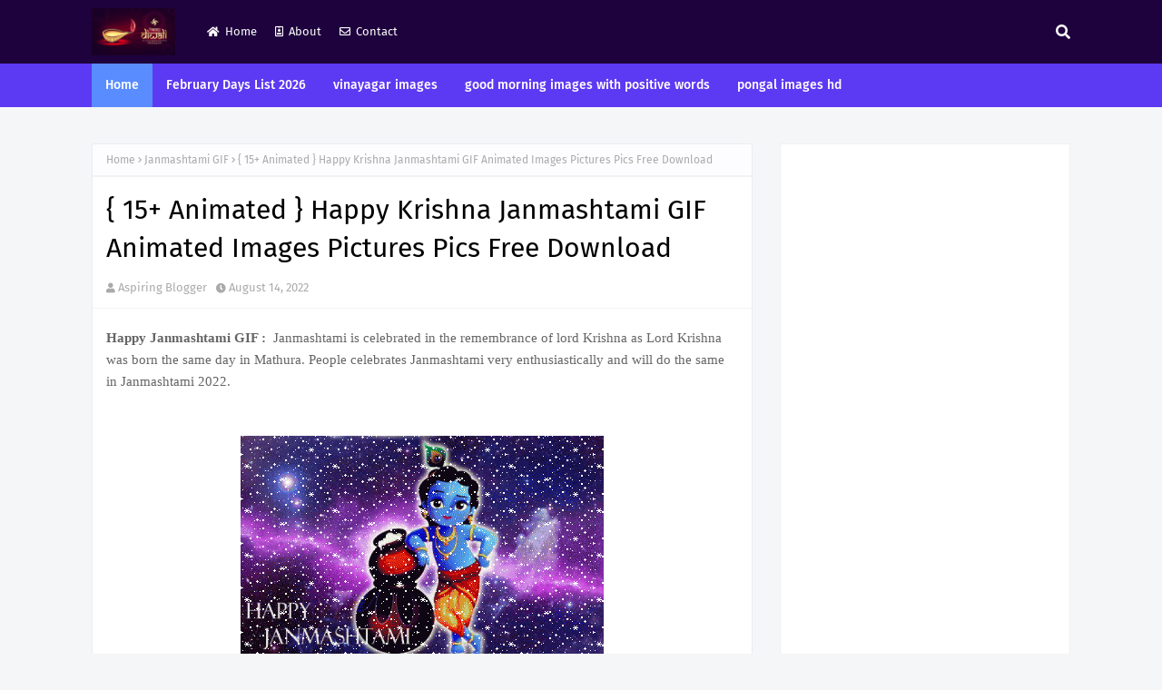

--- FILE ---
content_type: text/html; charset=utf-8
request_url: https://www.google.com/recaptcha/api2/aframe
body_size: 265
content:
<!DOCTYPE HTML><html><head><meta http-equiv="content-type" content="text/html; charset=UTF-8"></head><body><script nonce="WwextZpC_sva5rFK0erITQ">/** Anti-fraud and anti-abuse applications only. See google.com/recaptcha */ try{var clients={'sodar':'https://pagead2.googlesyndication.com/pagead/sodar?'};window.addEventListener("message",function(a){try{if(a.source===window.parent){var b=JSON.parse(a.data);var c=clients[b['id']];if(c){var d=document.createElement('img');d.src=c+b['params']+'&rc='+(localStorage.getItem("rc::a")?sessionStorage.getItem("rc::b"):"");window.document.body.appendChild(d);sessionStorage.setItem("rc::e",parseInt(sessionStorage.getItem("rc::e")||0)+1);localStorage.setItem("rc::h",'1768848716468');}}}catch(b){}});window.parent.postMessage("_grecaptcha_ready", "*");}catch(b){}</script></body></html>

--- FILE ---
content_type: text/javascript; charset=UTF-8
request_url: https://www.wishesquotesmessages.in/feeds/posts/default/-/Janmashtami%20GIF?alt=json-in-script&max-results=3&callback=jQuery112405164924983801604_1768848713545&_=1768848713546
body_size: 9969
content:
// API callback
jQuery112405164924983801604_1768848713545({"version":"1.0","encoding":"UTF-8","feed":{"xmlns":"http://www.w3.org/2005/Atom","xmlns$openSearch":"http://a9.com/-/spec/opensearchrss/1.0/","xmlns$blogger":"http://schemas.google.com/blogger/2008","xmlns$georss":"http://www.georss.org/georss","xmlns$gd":"http://schemas.google.com/g/2005","xmlns$thr":"http://purl.org/syndication/thread/1.0","id":{"$t":"tag:blogger.com,1999:blog-8359660681030791215"},"updated":{"$t":"2026-01-18T16:28:06.761+05:30"},"category":[{"term":"Good Morning Images"},{"term":"Janmashtami Images"},{"term":"Raksha Bandhan Images"},{"term":"Sankranti Images"},{"term":"Happy Makar Sankranti Images"},{"term":"Teacher's Day"},{"term":"drawings"},{"term":"16 Second Video Status"},{"term":"Buddha"},{"term":"Buddha Quotes Images"},{"term":"Happy Friendship Day Images"},{"term":"Happy Makar Sankranti"},{"term":"Rakhi Images"},{"term":"Teacher"},{"term":"Christmas"},{"term":"Good Thoughts Images"},{"term":"Happy Father's Day Images"},{"term":"Happy Holi Images"},{"term":"Happy Janmashtami 2022"},{"term":"Happy Makar Sankranti Wishes"},{"term":"Independence Day Images"},{"term":"Janmashtami Wishes"},{"term":"Lord Krishna Images"},{"term":"Mothers Day Images"},{"term":"Radha Krishna Images"},{"term":"Rakhi Status"},{"term":"Raksha Bandhan"},{"term":"Raksha Bandhan Status"},{"term":"Swami Vivekananda"},{"term":"Swami Vivekananda Quotes"},{"term":"Teacher's Day Wishes"},{"term":"Valentine's-Day-2021"},{"term":"15 August Images"},{"term":"7-Feb-to-21-Feb-Days-List-2026"},{"term":"Attitude"},{"term":"Basant Panchami 2023"},{"term":"Best Friends Forever Images"},{"term":"Buddha Purnima Images"},{"term":"Chanakya"},{"term":"Dahi Handi Songs"},{"term":"Dasara Images"},{"term":"Diwali Rangoli Images"},{"term":"Education"},{"term":"Eid Mubarak Images 2023"},{"term":"Eid Mubarak Video"},{"term":"February Special Days List"},{"term":"February-Special-Days-List"},{"term":"Gandhi Jayanti"},{"term":"Gandhiji"},{"term":"Ganesh Chaturthi 2022"},{"term":"Ganesh Chaturthi Image"},{"term":"God Wallpaper"},{"term":"Guru Purnima Status"},{"term":"Happy Ganesh Chaturthi 2022 Images HD"},{"term":"Happy Holi Photos"},{"term":"Happy Independence Day Wishes Images"},{"term":"Happy Krishna Janmashtami Wishes Images"},{"term":"Happy Makar Sankranti GIF"},{"term":"Happy Makar Sankranti Wallpaper"},{"term":"Happy Mothers Day 2022"},{"term":"Happy Raksha Bandhan 2022 Image"},{"term":"Happy Raksha Bandhan Messages"},{"term":"Happy Rose Day 2025"},{"term":"Independence Day"},{"term":"Independence Day Drawings"},{"term":"Independence Day Images 2022"},{"term":"Jai Shree Krishna Images"},{"term":"Jai Shri Krishna Image"},{"term":"Janmashtami 2022 Images"},{"term":"Janmashtami Drawings"},{"term":"Janmashtami GIF"},{"term":"Janmashtami Pictures"},{"term":"Janmashtami Songs"},{"term":"Janmashtami Wallpapers"},{"term":"Janmashtami ki Hardik Shubhkamnaye"},{"term":"Janmashtami ki Shubhkamnaye"},{"term":"Joker Whatsapp Status"},{"term":"Khimaj Mata"},{"term":"Krishna Janmashtami Images HD"},{"term":"Lord Ganesha Image"},{"term":"Lord Shiva Images"},{"term":"Maha Shivratri Images"},{"term":"Mahatma Gandhi"},{"term":"Makar Sankranti Image"},{"term":"Merry Christmas Images"},{"term":"Merry Christmas Wishes"},{"term":"Narendra Modi"},{"term":"Pongal Images"},{"term":"Radha Krishna Status"},{"term":"Rakhi Pictures"},{"term":"Raksha Bandhan Drawing"},{"term":"Raksha Bandhan Images HD"},{"term":"Raksha Bandhan Images for Whatsapp"},{"term":"Raksha Bandhan Images for sister"},{"term":"Raksha Bandhan Messages"},{"term":"Rangoli Photos"},{"term":"Republic Day HD Images"},{"term":"Republic Day Images"},{"term":"Republic Day Pictures"},{"term":"Republic Day Wallpaper"},{"term":"Sankranti 2026 Images"},{"term":"Sankranti Images Free Download"},{"term":"Sankranti Wishes Images"},{"term":"Swami Vivekananda Thoughts"},{"term":"Teacher's Day Images"},{"term":"Teacher's Day Quotes"},{"term":"Uttarayan Images"},{"term":"Valentine Day Images for Love"},{"term":"Valentine Day Images with Quotes"},{"term":"Valentine Images for Lovers"},{"term":"Valentine Images of Love"},{"term":"Valentine's-Day-2026"},{"term":"Valentines Day"},{"term":"Valentines Day Messages"},{"term":"Vasant Panchami 2023"},{"term":"Vijayadashami images"},{"term":"Vinayagar Images"},{"term":"christmas good morning images"},{"term":"drawing"},{"term":"dussehra images"},{"term":"good morning happy diwali"},{"term":"good morning happy holi"},{"term":"good morning images in flowers"},{"term":"good morning images with roses"},{"term":"happy lohri 2026"},{"term":"happy valentine day wishes images"},{"term":"lohri images"},{"term":"makar sankranti drawing"},{"term":"valentine day quotes images"},{"term":"valentine day wishes"}],"title":{"type":"text","$t":"2026 Amazing Good Morning Images HD Good Morning - Good Night Images HD Photos Best DP for Whatsapp "},"subtitle":{"type":"html","$t":"Beautiful good morning images hd and amazing good morning images hd, good night images, good morning love images, good night with love images, good morning images for whatsapp with quotes thoughts good Messages Photos Drawings Whatsapp Status Whatsapp DP FREE Download, indian festival images, whatsapp status, whatsapp dp free download,  love images, friendship images and friendship quotes, best friends images, best friends forever images, friends dp for whatsapp, best dp for whatsapp 2026, 2025."},"link":[{"rel":"http://schemas.google.com/g/2005#feed","type":"application/atom+xml","href":"https:\/\/www.wishesquotesmessages.in\/feeds\/posts\/default"},{"rel":"self","type":"application/atom+xml","href":"https:\/\/www.blogger.com\/feeds\/8359660681030791215\/posts\/default\/-\/Janmashtami+GIF?alt=json-in-script\u0026max-results=3"},{"rel":"alternate","type":"text/html","href":"https:\/\/www.wishesquotesmessages.in\/search\/label\/Janmashtami%20GIF"},{"rel":"hub","href":"http://pubsubhubbub.appspot.com/"}],"author":[{"name":{"$t":"Aspiring Blogger"},"uri":{"$t":"http:\/\/www.blogger.com\/profile\/12205013273859441624"},"email":{"$t":"noreply@blogger.com"},"gd$image":{"rel":"http://schemas.google.com/g/2005#thumbnail","width":"16","height":"16","src":"https:\/\/img1.blogblog.com\/img\/b16-rounded.gif"}}],"generator":{"version":"7.00","uri":"http://www.blogger.com","$t":"Blogger"},"openSearch$totalResults":{"$t":"1"},"openSearch$startIndex":{"$t":"1"},"openSearch$itemsPerPage":{"$t":"3"},"entry":[{"id":{"$t":"tag:blogger.com,1999:blog-8359660681030791215.post-2589985682115384140"},"published":{"$t":"2022-08-14T11:31:00.000+05:30"},"updated":{"$t":"2022-08-14T11:31:46.677+05:30"},"category":[{"scheme":"http://www.blogger.com/atom/ns#","term":"Janmashtami GIF"},{"scheme":"http://www.blogger.com/atom/ns#","term":"Janmashtami Images"}],"title":{"type":"text","$t":"{ 15+ Animated } Happy Krishna Janmashtami GIF Animated Images Pictures Pics Free Download"},"content":{"type":"html","$t":"\u003Cdiv dir=\"ltr\" style=\"text-align: left;\" trbidi=\"on\"\u003E\n\u003Cspan style=\"font-family: \u0026quot;georgia\u0026quot; , \u0026quot;times new roman\u0026quot; , serif;\"\u003E\u003Cspan style=\"font-family: \u0026quot;georgia\u0026quot; , \u0026quot;times new roman\u0026quot; , serif;\"\u003E\u003Cspan style=\"font-family: \u0026quot;georgia\u0026quot; , \u0026quot;times new roman\u0026quot; , serif;\"\u003E\u003Cspan style=\"font-family: \u0026quot;georgia\u0026quot; , \u0026quot;times new roman\u0026quot; , serif;\"\u003E\u003Cb\u003EHappy Janmashtami GIF :\u0026nbsp;\u003C\/b\u003E Janmashtami is celebrated in the remembrance of lord Krishna as Lord Krishna was born the same day in Mathura. People celebrates Janmashtami very enthusiastically and will do the same in Janmashtami 2022.\u0026nbsp;\u003C\/span\u003E\u003C\/span\u003E\u003C\/span\u003E\u003C\/span\u003E\u003C\/div\u003E\u003Cdiv dir=\"ltr\" style=\"text-align: left;\" trbidi=\"on\"\u003E\u003Cspan style=\"font-family: \u0026quot;georgia\u0026quot; , \u0026quot;times new roman\u0026quot; , serif;\"\u003E\u003Cspan style=\"font-family: \u0026quot;georgia\u0026quot; , \u0026quot;times new roman\u0026quot; , serif;\"\u003E\u003Cspan style=\"font-family: \u0026quot;georgia\u0026quot; , \u0026quot;times new roman\u0026quot; , serif;\"\u003E\u003Cspan style=\"font-family: \u0026quot;georgia\u0026quot; , \u0026quot;times new roman\u0026quot; , serif;\"\u003E\u003Cbr \/\u003E\u003C\/span\u003E\u003C\/span\u003E\u003C\/span\u003E\u003C\/span\u003E\u003C\/div\u003E\u003Cdiv dir=\"ltr\" style=\"text-align: left;\" trbidi=\"on\"\u003E\u003Cspan style=\"font-family: \u0026quot;georgia\u0026quot; , \u0026quot;times new roman\u0026quot; , serif;\"\u003E\u003Cspan style=\"font-family: \u0026quot;georgia\u0026quot; , \u0026quot;times new roman\u0026quot; , serif;\"\u003E\u003Cspan style=\"font-family: \u0026quot;georgia\u0026quot; , \u0026quot;times new roman\u0026quot; , serif;\"\u003E\u003Cspan style=\"font-family: \u0026quot;georgia\u0026quot; , \u0026quot;times new roman\u0026quot; , serif;\"\u003E\u003Cbr \/\u003E\u003C\/span\u003E\u003C\/span\u003E\u003C\/span\u003E\u003C\/span\u003E\u003C\/div\u003E\u003Cdiv class=\"separator\" style=\"clear: both; text-align: center;\"\u003E\u003Ca href=\"https:\/\/blogger.googleusercontent.com\/img\/b\/R29vZ2xl\/AVvXsEg0AnmHffPxpu-1zk75gEL07ZhDDM1XaKpqOfu-XeT11r5dTl5IiP8TVXHzY9KmH6UP1r-lg8XrpKl-X1X_K8QLeGtK5seZpA7wQfIOS5gFqYP3R0XEX0IyqgOiCmNAkKS9EqpHi1QaICdv\/s1600\/happy-janmashtami-gif-animated-images.gif\" style=\"color: #0066cc; font-size: 16px; font-variant-east-asian: normal; font-variant-numeric: normal; margin-left: 1em; margin-right: 1em; text-align: center;\"\u003E\u003Cimg alt=\"Krishna Janmashtami GIF\" border=\"0\" data-original-height=\"250\" data-original-width=\"400\" src=\"https:\/\/blogger.googleusercontent.com\/img\/b\/R29vZ2xl\/AVvXsEg0AnmHffPxpu-1zk75gEL07ZhDDM1XaKpqOfu-XeT11r5dTl5IiP8TVXHzY9KmH6UP1r-lg8XrpKl-X1X_K8QLeGtK5seZpA7wQfIOS5gFqYP3R0XEX0IyqgOiCmNAkKS9EqpHi1QaICdv\/s1600\/happy-janmashtami-gif-animated-images.gif\" title=\"Krishna Janmashtami GIF\" \/\u003E\u003C\/a\u003E\u003C\/div\u003E\u003Cdiv class=\"separator\" style=\"clear: both; text-align: center;\"\u003E\u003Cbr \/\u003E\u003C\/div\u003E\u003Cdiv dir=\"ltr\" style=\"text-align: right;\" trbidi=\"on\"\u003E\u003Cspan style=\"font-family: \u0026quot;georgia\u0026quot; , \u0026quot;times new roman\u0026quot; , serif;\"\u003E\u003Cspan style=\"font-family: \u0026quot;georgia\u0026quot; , \u0026quot;times new roman\u0026quot; , serif;\"\u003E\u003Cspan style=\"font-family: \u0026quot;georgia\u0026quot; , \u0026quot;times new roman\u0026quot; , serif;\"\u003E\u003Cspan style=\"font-family: \u0026quot;georgia\u0026quot; , \u0026quot;times new roman\u0026quot; , serif;\"\u003E\u003C\/span\u003E\u003C\/span\u003E\u003C\/span\u003E\u003C\/span\u003E\u003C\/div\u003E\u003Cdiv dir=\"ltr\" style=\"text-align: left;\" trbidi=\"on\"\u003E\u003Cspan style=\"font-family: \u0026quot;georgia\u0026quot; , \u0026quot;times new roman\u0026quot; , serif;\"\u003E\u003Cspan style=\"font-family: \u0026quot;georgia\u0026quot; , \u0026quot;times new roman\u0026quot; , serif;\"\u003E\u003Cspan style=\"font-family: \u0026quot;georgia\u0026quot; , \u0026quot;times new roman\u0026quot; , serif;\"\u003E\u003Cspan style=\"font-family: \u0026quot;georgia\u0026quot; , \u0026quot;times new roman\u0026quot; , serif;\"\u003E\u003Cbr \/\u003E\u003C\/span\u003E\u003C\/span\u003E\u003C\/span\u003E\u003C\/span\u003E\u003C\/div\u003E\u003Cdiv dir=\"ltr\" style=\"text-align: left;\" trbidi=\"on\"\u003E\u003Cspan style=\"font-family: \u0026quot;georgia\u0026quot; , \u0026quot;times new roman\u0026quot; , serif;\"\u003E\u003Cspan style=\"font-family: \u0026quot;georgia\u0026quot; , \u0026quot;times new roman\u0026quot; , serif;\"\u003E\u003Cspan style=\"font-family: \u0026quot;georgia\u0026quot; , \u0026quot;times new roman\u0026quot; , serif;\"\u003E\u003Cspan style=\"font-family: \u0026quot;georgia\u0026quot; , \u0026quot;times new roman\u0026quot; , serif;\"\u003ETo celebrate this Janmashtami with in some special way, we have created this \u003Cb\u003EHappy Krishna Janmashtami GIF\u003C\/b\u003E article.\u003C\/span\u003E\u003C\/span\u003E\u003C\/span\u003E\u003C\/span\u003E\u003Cbr \/\u003E\n\u003Ca href=\"https:\/\/www.blogger.com\/null\" name=\"more\"\u003E\u003C\/a\u003E\u003Cspan style=\"font-family: \u0026quot;georgia\u0026quot; , \u0026quot;times new roman\u0026quot; , serif;\"\u003E\u003C\/span\u003E\u003Cspan style=\"font-family: \u0026quot;georgia\u0026quot; , \u0026quot;times new roman\u0026quot; , serif;\"\u003E\u003C\/span\u003E\u003Cbr \/\u003E\n\u003Ca name='more'\u003E\u003C\/a\u003E\u003Cbr \/\u003E\u0026gt; \u003Ca href=\"https:\/\/www.wishesquotesmessages.in\/2020\/08\/happy-janmashtami.html\" target=\"_blank\"\u003E\u003Cb\u003EHappy Janmashtami 2022 Date Details and Celebration\u003C\/b\u003E\u003C\/a\u003E\u003C\/div\u003E\u003Cdiv dir=\"ltr\" style=\"text-align: left;\" trbidi=\"on\"\u003E\u003Cbr \/\u003E\n\u003Cspan style=\"font-family: \u0026quot;georgia\u0026quot; , \u0026quot;times new roman\u0026quot; , serif;\"\u003E\u003Cspan style=\"font-family: \u0026quot;georgia\u0026quot; , \u0026quot;times new roman\u0026quot; , serif;\"\u003E\u003Cspan style=\"font-family: \u0026quot;georgia\u0026quot; , \u0026quot;times new roman\u0026quot; , serif;\"\u003E\u003Cspan style=\"font-family: \u0026quot;georgia\u0026quot; , \u0026quot;times new roman\u0026quot; , serif;\"\u003E\u003Cbr \/\u003E\u003C\/span\u003E\u003Cspan style=\"font-family: \u0026quot;georgia\u0026quot; , \u0026quot;times new roman\u0026quot; , serif;\"\u003EIn this Janmashtami special post, we have collected some great \u003Cb\u003EJanmashtami gif images\u003C\/b\u003E with some \u003Cb\u003Elord krishna gif\u003C\/b\u003E and \u003Cb\u003Ehappy Janmashtami gif images\u003C\/b\u003E. We have also some \u003Cb\u003Eanimated Janmashtami and lord krishna images\u003C\/b\u003E for the Janmashtami celebration.\u0026nbsp;\u003C\/span\u003E\u003C\/span\u003E\u003C\/span\u003E\u003C\/span\u003E\u003C\/div\u003E\u003Cdiv dir=\"ltr\" style=\"text-align: left;\" trbidi=\"on\"\u003E\u003Cspan style=\"font-family: georgia, times new roman, serif;\"\u003E\u003Cbr \/\u003E\u003C\/span\u003E\u003C\/div\u003E\u003Cdiv dir=\"ltr\" style=\"text-align: left;\" trbidi=\"on\"\u003E\u003Cspan style=\"font-family: georgia, times new roman, serif;\"\u003E\u003Cbr \/\u003E\u003C\/span\u003E\u003C\/div\u003E\u003Cdiv dir=\"ltr\" style=\"text-align: left;\" trbidi=\"on\"\u003E\u003Cdiv style=\"text-align: center;\"\u003E\u003Cdiv class=\"separator\" style=\"clear: both; text-align: center;\"\u003E\u003Ca href=\"https:\/\/blogger.googleusercontent.com\/img\/b\/R29vZ2xl\/AVvXsEhtVHTinnkyM4AeCS3qtjV55BCei9fVRx6qoDGoCAjPz4VCsmggXCqtdEIlsSey4GvAnPVzJ2IKnlpSLtmRzk5UV3ebHzuK844nPJaphYR-F944lqJrD_OSaEep5FbhWvx7f72Tgcs1URznGgYyU9tEt_FFbJveALl8znVwukdaqck3EI8jDy7rlXrv\/s350\/janmashtami%20gif%20image.gif\" imageanchor=\"1\" style=\"margin-left: 1em; margin-right: 1em;\"\u003E\u003Cimg alt=\"happy Janmashtami gif images\" border=\"0\" data-original-height=\"350\" data-original-width=\"350\" src=\"https:\/\/blogger.googleusercontent.com\/img\/b\/R29vZ2xl\/AVvXsEhtVHTinnkyM4AeCS3qtjV55BCei9fVRx6qoDGoCAjPz4VCsmggXCqtdEIlsSey4GvAnPVzJ2IKnlpSLtmRzk5UV3ebHzuK844nPJaphYR-F944lqJrD_OSaEep5FbhWvx7f72Tgcs1URznGgYyU9tEt_FFbJveALl8znVwukdaqck3EI8jDy7rlXrv\/s16000\/janmashtami%20gif%20image.gif\" title=\"happy Janmashtami gif images\" \/\u003E\u003C\/a\u003E\u003C\/div\u003E\u003Cspan style=\"font-family: georgia, \u0026quot;times new roman\u0026quot;, serif;\"\u003E\u003Cbr \/\u003E\u003C\/span\u003E\u003C\/div\u003E\n\u003Cspan style=\"font-family: \u0026quot;georgia\u0026quot; , \u0026quot;times new roman\u0026quot; , serif;\"\u003E\u003Cspan style=\"font-family: \u0026quot;georgia\u0026quot; , \u0026quot;times new roman\u0026quot; , serif;\"\u003E\u003Cspan style=\"font-family: \u0026quot;georgia\u0026quot; , \u0026quot;times new roman\u0026quot; , serif;\"\u003E\u003Cspan style=\"font-family: \u0026quot;georgia\u0026quot; , \u0026quot;times new roman\u0026quot; , serif;\"\u003E\u003Cbr \/\u003E\u003C\/span\u003E\u003Cspan style=\"font-family: \u0026quot;georgia\u0026quot; , \u0026quot;times new roman\u0026quot; , serif;\"\u003EGIF is a special form of image that contain graphical look and information within it. So it looks like video and animation while in real it is just a image. So this is the reason why gif is getting very popular now a days.\u0026nbsp;\u003C\/span\u003E\u003C\/span\u003E\u003C\/span\u003E\u003C\/span\u003E\u003C\/div\u003E\u003Cdiv dir=\"ltr\" style=\"text-align: left;\" trbidi=\"on\"\u003E\u003Cspan style=\"font-family: \u0026quot;georgia\u0026quot; , \u0026quot;times new roman\u0026quot; , serif;\"\u003E\u003Cspan style=\"font-family: \u0026quot;georgia\u0026quot; , \u0026quot;times new roman\u0026quot; , serif;\"\u003E\u003Cspan style=\"font-family: \u0026quot;georgia\u0026quot; , \u0026quot;times new roman\u0026quot; , serif;\"\u003E\u003Cspan style=\"font-family: \u0026quot;georgia\u0026quot; , \u0026quot;times new roman\u0026quot; , serif;\"\u003E\u003Cbr \/\u003E\u003C\/span\u003E\u003C\/span\u003E\u003C\/span\u003E\u003C\/span\u003E\u003C\/div\u003E\u003Cdiv dir=\"ltr\" style=\"text-align: left;\" trbidi=\"on\"\u003E\u003Cspan style=\"font-family: georgia, times new roman, serif;\"\u003E\u003Cbr \/\u003E\u003C\/span\u003E\u003C\/div\u003E\u003Cdiv dir=\"ltr\" style=\"text-align: left;\" trbidi=\"on\"\u003E\u003Cdiv style=\"text-align: center;\"\u003E\u003Cdiv class=\"separator\" style=\"clear: both; text-align: center;\"\u003E\u003Ca href=\"https:\/\/blogger.googleusercontent.com\/img\/b\/R29vZ2xl\/AVvXsEgzZ5WxGsNtnGtaelXpE-ABksEx9V9mA_ZGlRaHiwd7yhggJ47zEE3LYqL9fjsfGSZRDt1Niuz0MEMm8KpQFxAfbIrfxaVmoVlfi9bODJNdd7cGlkXQT-xerQen8-QTzX9VJIewOtkyouwF6SFoqKLjTutRSNaiJdjKKKAQJFXXrhlTfGjTActlrSFc\/s350\/janmashtmi-gif-animation-.gif\" imageanchor=\"1\" style=\"margin-left: 1em; margin-right: 1em;\"\u003E\u003Cimg alt=\"happy janmashtami gif download\" border=\"0\" data-original-height=\"350\" data-original-width=\"350\" src=\"https:\/\/blogger.googleusercontent.com\/img\/b\/R29vZ2xl\/AVvXsEgzZ5WxGsNtnGtaelXpE-ABksEx9V9mA_ZGlRaHiwd7yhggJ47zEE3LYqL9fjsfGSZRDt1Niuz0MEMm8KpQFxAfbIrfxaVmoVlfi9bODJNdd7cGlkXQT-xerQen8-QTzX9VJIewOtkyouwF6SFoqKLjTutRSNaiJdjKKKAQJFXXrhlTfGjTActlrSFc\/s16000\/janmashtmi-gif-animation-.gif\" title=\"happy janmashtami gif download\" \/\u003E\u003C\/a\u003E\u003C\/div\u003E\u003Cbr \/\u003E\u003Cspan style=\"font-family: georgia, \u0026quot;times new roman\u0026quot;, serif;\"\u003E\u003Cbr \/\u003E\u003C\/span\u003E\u003C\/div\u003E\n\u003Cspan style=\"font-family: \u0026quot;georgia\u0026quot; , \u0026quot;times new roman\u0026quot; , serif;\"\u003E\u003Cspan style=\"font-family: \u0026quot;georgia\u0026quot; , \u0026quot;times new roman\u0026quot; , serif;\"\u003E\u003Cspan style=\"font-family: \u0026quot;georgia\u0026quot; , \u0026quot;times new roman\u0026quot; , serif;\"\u003E\u003Cspan style=\"font-family: \u0026quot;georgia\u0026quot; , \u0026quot;times new roman\u0026quot; , serif;\"\u003E\u0026gt; Best collected \u003Cb\u003E\u003Ca href=\"https:\/\/www.wishesquotesmessages.in\/2020\/08\/40-beautiful-happy-krishna-janmashtami.html\" target=\"_blank\"\u003EJanmashtami Wishes Images\u003C\/a\u003E\u003C\/b\u003E\u003C\/span\u003E\u003C\/span\u003E\u003C\/span\u003E\u003C\/span\u003E\u003C\/div\u003E\u003Cdiv dir=\"ltr\" style=\"text-align: left;\" trbidi=\"on\"\u003E\u003Cspan style=\"font-family: \u0026quot;georgia\u0026quot; , \u0026quot;times new roman\u0026quot; , serif;\"\u003E\u003Cspan style=\"font-family: \u0026quot;georgia\u0026quot; , \u0026quot;times new roman\u0026quot; , serif;\"\u003E\u003Cspan style=\"font-family: \u0026quot;georgia\u0026quot; , \u0026quot;times new roman\u0026quot; , serif;\"\u003E\u003Cspan style=\"font-family: \u0026quot;georgia\u0026quot; , \u0026quot;times new roman\u0026quot; , serif;\"\u003E\u003Cbr \/\u003E\u003C\/span\u003E\u003C\/span\u003E\u003C\/span\u003E\u003C\/span\u003E\u003C\/div\u003E\u003Cdiv dir=\"ltr\" style=\"text-align: left;\" trbidi=\"on\"\u003E\u003Cspan style=\"font-family: \u0026quot;georgia\u0026quot; , \u0026quot;times new roman\u0026quot; , serif;\"\u003E\u003Cspan style=\"font-family: \u0026quot;georgia\u0026quot; , \u0026quot;times new roman\u0026quot; , serif;\"\u003E\u003Cspan style=\"font-family: \u0026quot;georgia\u0026quot; , \u0026quot;times new roman\u0026quot; , serif;\"\u003E\u003Cspan style=\"font-family: \u0026quot;georgia\u0026quot; , \u0026quot;times new roman\u0026quot; , serif;\"\u003E\u003Cbr \/\u003E\u003C\/span\u003E\u003C\/span\u003E\u003C\/span\u003E\u003C\/span\u003E\n\u003Cspan style=\"font-family: \u0026quot;georgia\u0026quot; , \u0026quot;times new roman\u0026quot; , serif;\"\u003E\u003Cspan style=\"font-family: \u0026quot;georgia\u0026quot; , \u0026quot;times new roman\u0026quot; , serif;\"\u003E\u003Cspan style=\"font-family: \u0026quot;georgia\u0026quot; , \u0026quot;times new roman\u0026quot; , serif;\"\u003E\u003Cspan style=\"font-family: \u0026quot;georgia\u0026quot; , \u0026quot;times new roman\u0026quot; , serif;\"\u003EThe other most important and good thing is that all the \u003Cb\u003EHappy janmashtami gif download\u003C\/b\u003E are free for the personal use. We have collected some beautiful piece of \u003Cb\u003Ejanmashtami gif\u003C\/b\u003E and \u003Cb\u003Eanimated cartoon images\u003C\/b\u003E specially for you and you will like it for sure.\u0026nbsp;\u003C\/span\u003E\u003C\/span\u003E\u003C\/span\u003E\u003C\/span\u003E\u003Cbr \/\u003E\n\u003Cspan style=\"font-family: \u0026quot;georgia\u0026quot; , \u0026quot;times new roman\u0026quot; , serif;\"\u003E\u003Cspan style=\"font-family: \u0026quot;georgia\u0026quot; , \u0026quot;times new roman\u0026quot; , serif;\"\u003E\u003Cspan style=\"font-family: \u0026quot;georgia\u0026quot; , \u0026quot;times new roman\u0026quot; , serif;\"\u003E\u003Cspan style=\"font-family: \u0026quot;georgia\u0026quot; , \u0026quot;times new roman\u0026quot; , serif;\"\u003E\u003Cbr \/\u003E\u003C\/span\u003E\u003C\/span\u003E\u003C\/span\u003E\u003C\/span\u003E\n\u003Cul style=\"text-align: left;\"\u003E\n\u003Cli\u003E\u003Cspan style=\"font-family: \u0026quot;georgia\u0026quot; , \u0026quot;times new roman\u0026quot; , serif;\"\u003E\u003Cspan style=\"font-family: \u0026quot;georgia\u0026quot; , \u0026quot;times new roman\u0026quot; , serif;\"\u003E\u003Cspan style=\"font-family: \u0026quot;georgia\u0026quot; , \u0026quot;times new roman\u0026quot; , serif;\"\u003E\u003Cspan style=\"font-family: \u0026quot;georgia\u0026quot; , \u0026quot;times new roman\u0026quot; , serif;\"\u003E\u003Cspan style=\"font-family: \u0026quot;georgia\u0026quot; , \u0026quot;times new roman\u0026quot; , serif;\"\u003E\u003Cspan style=\"font-family: \u0026quot;georgia\u0026quot; , \u0026quot;times new roman\u0026quot; , serif;\"\u003E\u003Cspan style=\"font-family: \u0026quot;georgia\u0026quot; , \u0026quot;times new roman\u0026quot; , serif;\"\u003EDo not forget to check this:\u0026nbsp;\u003C\/span\u003E\u003C\/span\u003E\u003C\/span\u003E\u003C\/span\u003E\u003Ca href=\"https:\/\/www.wishesquotesmessages.in\/2020\/08\/lovely-radha-krishna-images-hd.html\"\u003E\u003Cb\u003EBeautiful Radha Krishna Images and Radha Krishna DP\u003C\/b\u003E\u003C\/a\u003E\u003C\/span\u003E\u003C\/span\u003E\u003C\/span\u003E\u003C\/li\u003E\n\u003C\/ul\u003E\n\u003Cbr \/\u003E\n\u003Cspan style=\"font-family: \u0026quot;georgia\u0026quot; , \u0026quot;times new roman\u0026quot; , serif;\"\u003E\u003Cspan style=\"font-family: \u0026quot;georgia\u0026quot; , \u0026quot;times new roman\u0026quot; , serif;\"\u003E\u003Cspan style=\"font-family: \u0026quot;georgia\u0026quot; , \u0026quot;times new roman\u0026quot; , serif;\"\u003E\u003Cspan style=\"font-family: \u0026quot;georgia\u0026quot; , \u0026quot;times new roman\u0026quot; , serif;\"\u003E\u003Cbr \/\u003E\u003C\/span\u003E\u003Cspan style=\"font-family: \u0026quot;georgia\u0026quot; , \u0026quot;times new roman\u0026quot; , serif;\"\u003EImagine that you love Janmashtami most and you get the best animated gif images for your beloved god then what will your reaction? You will jump of excitement and you will use these images as maximum as you can.\u0026nbsp;\u003C\/span\u003E\u003C\/span\u003E\u003C\/span\u003E\u003C\/span\u003E\u003C\/div\u003E\u003Cdiv dir=\"ltr\" style=\"text-align: left;\" trbidi=\"on\"\u003E\u003Cspan style=\"font-family: \u0026quot;georgia\u0026quot; , \u0026quot;times new roman\u0026quot; , serif;\"\u003E\u003Cspan style=\"font-family: \u0026quot;georgia\u0026quot; , \u0026quot;times new roman\u0026quot; , serif;\"\u003E\u003Cspan style=\"font-family: \u0026quot;georgia\u0026quot; , \u0026quot;times new roman\u0026quot; , serif;\"\u003E\u003Cspan style=\"font-family: \u0026quot;georgia\u0026quot; , \u0026quot;times new roman\u0026quot; , serif;\"\u003E\u003Cbr \/\u003E\u003C\/span\u003E\u003C\/span\u003E\u003C\/span\u003E\u003C\/span\u003E\u003C\/div\u003E\u003Cdiv dir=\"ltr\" style=\"text-align: left;\" trbidi=\"on\"\u003E\u003Cspan style=\"font-family: georgia, times new roman, serif;\"\u003E\u003Cbr \/\u003E\u003C\/span\u003E\u003C\/div\u003E\u003Cdiv dir=\"ltr\" style=\"text-align: left;\" trbidi=\"on\"\u003E\u003Cdiv style=\"text-align: center;\"\u003E\u003Ctable align=\"center\" cellpadding=\"0\" cellspacing=\"0\" class=\"tr-caption-container\" style=\"margin-left: auto; margin-right: auto;\"\u003E\u003Ctbody\u003E\u003Ctr\u003E\u003Ctd style=\"text-align: center;\"\u003E\u003Ca href=\"https:\/\/blogger.googleusercontent.com\/img\/b\/R29vZ2xl\/AVvXsEjjt0ab3svOZjIKhp3N-d0CT4_QO5OzwmndhEOT5o6yW5rXO86yFaJvcnUqYFU9Leg7jS-5MSE0ryVeEEeQoWJ62PqNR4E-tS8MOQLVE6xRPBEVh4zM6sp7aUvIf7AJvyhWxFZqImfxhf94HXOC7KE3XlTXh5TtdxcHwJyQ2i4d251ikbxFOFCo2Ngy\/s400\/krishna%20janmashtami%20gif%20download.gif\" imageanchor=\"1\" style=\"margin-left: auto; margin-right: auto;\"\u003E\u003Cimg alt=\"krishna janmashtami gif download\" border=\"0\" data-original-height=\"400\" data-original-width=\"400\" src=\"https:\/\/blogger.googleusercontent.com\/img\/b\/R29vZ2xl\/AVvXsEjjt0ab3svOZjIKhp3N-d0CT4_QO5OzwmndhEOT5o6yW5rXO86yFaJvcnUqYFU9Leg7jS-5MSE0ryVeEEeQoWJ62PqNR4E-tS8MOQLVE6xRPBEVh4zM6sp7aUvIf7AJvyhWxFZqImfxhf94HXOC7KE3XlTXh5TtdxcHwJyQ2i4d251ikbxFOFCo2Ngy\/s16000\/krishna%20janmashtami%20gif%20download.gif\" title=\"krishna janmashtami gif download\" \/\u003E\u003C\/a\u003E\u003C\/td\u003E\u003C\/tr\u003E\u003Ctr\u003E\u003Ctd class=\"tr-caption\" style=\"text-align: center;\"\u003E\u003Cb\u003E\u003Ci\u003EKrishna Janmashtami gif Download\u003C\/i\u003E\u003C\/b\u003E\u003C\/td\u003E\u003C\/tr\u003E\u003C\/tbody\u003E\u003C\/table\u003E\u003Cbr \/\u003E\u003Cspan style=\"font-family: georgia, \u0026quot;times new roman\u0026quot;, serif;\"\u003E\u003Cbr \/\u003E\u003C\/span\u003E\u003C\/div\u003E\n\u003Cspan style=\"font-family: \u0026quot;georgia\u0026quot; , \u0026quot;times new roman\u0026quot; , serif;\"\u003E\u003Cspan style=\"font-family: \u0026quot;georgia\u0026quot; , \u0026quot;times new roman\u0026quot; , serif;\"\u003E\u003Cspan style=\"font-family: \u0026quot;georgia\u0026quot; , \u0026quot;times new roman\u0026quot; , serif;\"\u003E\u003Cspan style=\"font-family: \u0026quot;georgia\u0026quot; , \u0026quot;times new roman\u0026quot; , serif;\"\u003E\u0026gt;\u0026nbsp; \u003Cb\u003E\u003Ca href=\"https:\/\/www.wishesquotesmessages.in\/2020\/08\/happy-krishna-janmashtami-wallpapers.html\" target=\"_blank\"\u003EDownload Beautiful Janmashtami Wallpapers HD\u003C\/a\u003E\u003C\/b\u003E\u003C\/span\u003E\u003C\/span\u003E\u003C\/span\u003E\u003C\/span\u003E\u003C\/div\u003E\u003Cdiv dir=\"ltr\" style=\"text-align: left;\" trbidi=\"on\"\u003E\u003Cspan style=\"font-family: \u0026quot;georgia\u0026quot; , \u0026quot;times new roman\u0026quot; , serif;\"\u003E\u003Cspan style=\"font-family: \u0026quot;georgia\u0026quot; , \u0026quot;times new roman\u0026quot; , serif;\"\u003E\u003Cspan style=\"font-family: \u0026quot;georgia\u0026quot; , \u0026quot;times new roman\u0026quot; , serif;\"\u003E\u003Cspan style=\"font-family: \u0026quot;georgia\u0026quot; , \u0026quot;times new roman\u0026quot; , serif;\"\u003E\u003Cbr \/\u003E\u003C\/span\u003E\u003C\/span\u003E\u003C\/span\u003E\u003C\/span\u003E\u003C\/div\u003E\u003Cdiv dir=\"ltr\" style=\"text-align: left;\" trbidi=\"on\"\u003E\u003Cspan style=\"font-family: \u0026quot;georgia\u0026quot; , \u0026quot;times new roman\u0026quot; , serif;\"\u003E\u003Cspan style=\"font-family: \u0026quot;georgia\u0026quot; , \u0026quot;times new roman\u0026quot; , serif;\"\u003E\u003Cspan style=\"font-family: \u0026quot;georgia\u0026quot; , \u0026quot;times new roman\u0026quot; , serif;\"\u003E\u003Cspan style=\"font-family: \u0026quot;georgia\u0026quot; , \u0026quot;times new roman\u0026quot; , serif;\"\u003E\u003Cbr \/\u003E\u003C\/span\u003E\u003C\/span\u003E\u003C\/span\u003E\u003C\/span\u003E\n\u003Cspan style=\"font-family: \u0026quot;georgia\u0026quot; , \u0026quot;times new roman\u0026quot; , serif;\"\u003E\u003Cspan style=\"font-family: \u0026quot;georgia\u0026quot; , \u0026quot;times new roman\u0026quot; , serif;\"\u003E\u003Cspan style=\"font-family: \u0026quot;georgia\u0026quot; , \u0026quot;times new roman\u0026quot; , serif;\"\u003E\u003Cspan style=\"font-family: \u0026quot;georgia\u0026quot; , \u0026quot;times new roman\u0026quot; , serif;\"\u003EYou will use it as Whatsapp status, you share them with your friends and family and also on the social media to show your great images collection.\u0026nbsp;\u003C\/span\u003E\u003C\/span\u003E\u003C\/span\u003E\u003C\/span\u003E\u003C\/div\u003E\u003Cdiv dir=\"ltr\" style=\"text-align: left;\" trbidi=\"on\"\u003E\u003Cspan style=\"font-family: \u0026quot;georgia\u0026quot; , \u0026quot;times new roman\u0026quot; , serif;\"\u003E\u003Cspan style=\"font-family: \u0026quot;georgia\u0026quot; , \u0026quot;times new roman\u0026quot; , serif;\"\u003E\u003Cspan style=\"font-family: \u0026quot;georgia\u0026quot; , \u0026quot;times new roman\u0026quot; , serif;\"\u003E\u003Cspan style=\"font-family: \u0026quot;georgia\u0026quot; , \u0026quot;times new roman\u0026quot; , serif;\"\u003E\u003Cbr \/\u003E\u003C\/span\u003E\u003C\/span\u003E\u003C\/span\u003E\u003C\/span\u003E\u003C\/div\u003E\u003Cdiv dir=\"ltr\" style=\"text-align: left;\" trbidi=\"on\"\u003E\u003Cspan style=\"font-family: \u0026quot;georgia\u0026quot; , \u0026quot;times new roman\u0026quot; , serif;\"\u003E\u003Cspan style=\"font-family: \u0026quot;georgia\u0026quot; , \u0026quot;times new roman\u0026quot; , serif;\"\u003E\u003Cspan style=\"font-family: \u0026quot;georgia\u0026quot; , \u0026quot;times new roman\u0026quot; , serif;\"\u003E\u003Cspan style=\"font-family: \u0026quot;georgia\u0026quot; , \u0026quot;times new roman\u0026quot; , serif;\"\u003E\u003Cbr \/\u003E\u003C\/span\u003E\u003C\/span\u003E\u003C\/span\u003E\u003C\/span\u003E\u003C\/div\u003E\u003Cdiv dir=\"ltr\" style=\"text-align: center;\" trbidi=\"on\"\u003E\u003Cspan style=\"font-family: \u0026quot;georgia\u0026quot; , \u0026quot;times new roman\u0026quot; , serif;\"\u003E\u003Cspan style=\"font-family: \u0026quot;georgia\u0026quot; , \u0026quot;times new roman\u0026quot; , serif;\"\u003E\u003Cspan style=\"font-family: \u0026quot;georgia\u0026quot; , \u0026quot;times new roman\u0026quot; , serif;\"\u003E\u003Cdiv class=\"separator\" style=\"clear: both; text-align: center;\"\u003E\u003Ca href=\"https:\/\/blogger.googleusercontent.com\/img\/b\/R29vZ2xl\/AVvXsEihg8fO81S-0H0WOOgJMxCFAICwmYIsHErT6o-AsLFm6ozwOZfy0vo5MXAWZRcFQDtq145cgrIIWMtZuuUcFOvnoIYlljnd4UvZq2sEK646FS4C-9GI7SNL4u2kddLCx57TbB6Tyj6f-f1qylQWqS29gNKFqxUve5zVUZ3jxepqGn4jXetH8vpDWV6K\/s400\/krishna-janmashtami-gif.gif\" imageanchor=\"1\" style=\"margin-left: 1em; margin-right: 1em;\"\u003E\u003Cimg alt=\"krishna janmashtami gif 2022\" border=\"0\" data-original-height=\"400\" data-original-width=\"400\" src=\"https:\/\/blogger.googleusercontent.com\/img\/b\/R29vZ2xl\/AVvXsEihg8fO81S-0H0WOOgJMxCFAICwmYIsHErT6o-AsLFm6ozwOZfy0vo5MXAWZRcFQDtq145cgrIIWMtZuuUcFOvnoIYlljnd4UvZq2sEK646FS4C-9GI7SNL4u2kddLCx57TbB6Tyj6f-f1qylQWqS29gNKFqxUve5zVUZ3jxepqGn4jXetH8vpDWV6K\/s16000\/krishna-janmashtami-gif.gif\" title=\"krishna janmashtami gif 2022\" \/\u003E\u003C\/a\u003E\u003C\/div\u003E\u003Cbr \/\u003E\u003Cspan style=\"font-family: \u0026quot;georgia\u0026quot; , \u0026quot;times new roman\u0026quot; , serif;\"\u003E\u003Cbr \/\u003E\u003C\/span\u003E\u003C\/span\u003E\u003C\/span\u003E\u003C\/span\u003E\u003C\/div\u003E\u003Cdiv dir=\"ltr\" style=\"text-align: left;\" trbidi=\"on\"\u003E\u003Cspan style=\"font-family: \u0026quot;georgia\u0026quot; , \u0026quot;times new roman\u0026quot; , serif;\"\u003E\u003Cspan style=\"font-family: \u0026quot;georgia\u0026quot; , \u0026quot;times new roman\u0026quot; , serif;\"\u003E\u003Cspan style=\"font-family: \u0026quot;georgia\u0026quot; , \u0026quot;times new roman\u0026quot; , serif;\"\u003E\u003Cspan style=\"font-family: \u0026quot;georgia\u0026quot; , \u0026quot;times new roman\u0026quot; , serif;\"\u003E\u003Cbr \/\u003E\u003C\/span\u003E\u003C\/span\u003E\u003C\/span\u003E\u003C\/span\u003E\u003C\/div\u003E\u003Cdiv dir=\"ltr\" style=\"text-align: left;\" trbidi=\"on\"\u003E\u003Cspan style=\"font-family: \u0026quot;georgia\u0026quot; , \u0026quot;times new roman\u0026quot; , serif;\"\u003E\u003Cspan style=\"font-family: \u0026quot;georgia\u0026quot; , \u0026quot;times new roman\u0026quot; , serif;\"\u003E\u003Cspan style=\"font-family: \u0026quot;georgia\u0026quot; , \u0026quot;times new roman\u0026quot; , serif;\"\u003E\u003Cspan style=\"font-family: \u0026quot;georgia\u0026quot; , \u0026quot;times new roman\u0026quot; , serif;\"\u003EBelieve us, you will find best gif images for Janmashtami and we are also updating the gif collection of this website so do not forget to come here again to get the updated collection of Janmashtami images.\u0026nbsp;\u003C\/span\u003E\u003C\/span\u003E\u003C\/span\u003E\u003C\/span\u003E\u003Cbr \/\u003E\n\u003Cspan style=\"font-family: \u0026quot;georgia\u0026quot; , \u0026quot;times new roman\u0026quot; , serif;\"\u003E\u003Cspan style=\"font-family: \u0026quot;georgia\u0026quot; , \u0026quot;times new roman\u0026quot; , serif;\"\u003E\u003Cspan style=\"font-family: \u0026quot;georgia\u0026quot; , \u0026quot;times new roman\u0026quot; , serif;\"\u003E\u003Cspan style=\"font-family: \u0026quot;georgia\u0026quot; , \u0026quot;times new roman\u0026quot; , serif;\"\u003E\u003Cscript async=\"\" src=\"\/\/pagead2.googlesyndication.com\/pagead\/js\/adsbygoogle.js\"\u003E\u003C\/script\u003E\u003Cins class=\"adsbygoogle\" data-ad-client=\"ca-pub-7085945898391070\" data-ad-format=\"fluid\" data-ad-layout=\"in-article\" data-ad-slot=\"5411934316\" style=\"display: block; text-align: center;\"\u003E\u003C\/ins\u003E\u003Cscript\u003E     (adsbygoogle = window.adsbygoogle || []).push({}); \u003C\/script\u003E\u003C\/span\u003E\u003C\/span\u003E\u003C\/span\u003E\u003C\/span\u003E\u003Cbr \/\u003E\n\u003Cbr \/\u003E\n\u003Cul style=\"text-align: left;\"\u003E\n\u003Cli\u003E\u003Cspan style=\"font-family: \u0026quot;georgia\u0026quot; , \u0026quot;times new roman\u0026quot; , serif; font-weight: bold;\"\u003EAlong with this Krishna GIF Images also have a look at these\u0026nbsp;\u003Ca href=\"https:\/\/www.wishesquotesmessages.in\/2018\/08\/lord-ganesha-vinayagar-ganapati-images-hd-photos-pictures-wallpapers.html\" style=\"font-family: georgia, \u0026quot;times new roman\u0026quot;, serif; font-weight: bold;\" target=\"_blank\"\u003ELord Ganesha HD images and photos\u003C\/a\u003E\u003C\/span\u003E\u003C\/li\u003E\n\u003C\/ul\u003E\n\u003Cbr \/\u003E\n\u003Cspan style=\"font-family: \u0026quot;georgia\u0026quot; , \u0026quot;times new roman\u0026quot; , serif;\"\u003E\u003Cspan style=\"font-family: \u0026quot;georgia\u0026quot; , \u0026quot;times new roman\u0026quot; , serif;\"\u003E\u003Cspan style=\"font-family: \u0026quot;georgia\u0026quot; , \u0026quot;times new roman\u0026quot; , serif;\"\u003E\u003Cspan style=\"font-family: \u0026quot;georgia\u0026quot; , \u0026quot;times new roman\u0026quot; , serif;\"\u003E\u003Cbr \/\u003E\u003C\/span\u003E\u003C\/span\u003E\u003C\/span\u003E\u003C\/span\u003E\u003Cspan style=\"font-family: \u0026quot;georgia\u0026quot; , \u0026quot;times new roman\u0026quot; , serif;\"\u003E\u003Cspan style=\"font-family: \u0026quot;georgia\u0026quot; , \u0026quot;times new roman\u0026quot; , serif;\"\u003E\u003Cspan style=\"font-family: \u0026quot;georgia\u0026quot; , \u0026quot;times new roman\u0026quot; , serif;\"\u003E\u003Cspan style=\"font-family: \u0026quot;georgia\u0026quot; , \u0026quot;times new roman\u0026quot; , serif;\"\u003EYou can also request us your desired images through \u003Ca href=\"https:\/\/www.wishesquotesmessages.in\/p\/contact-us.html\" target=\"_blank\"\u003Econtact us\u003C\/a\u003E form. Do not forget to subscribe yourself to get latest updates about Janmashtami in your mail inbox.\u003C\/span\u003E\u003C\/span\u003E\u003C\/span\u003E\u003C\/span\u003E\u003Cbr \/\u003E\n\u003Cspan style=\"font-family: \u0026quot;georgia\u0026quot; , \u0026quot;times new roman\u0026quot; , serif;\"\u003E\u003C\/span\u003E\u003Cspan style=\"font-family: \u0026quot;georgia\u0026quot; , \u0026quot;times new roman\u0026quot; , serif;\"\u003E\u003C\/span\u003E\u003Cspan style=\"font-family: \u0026quot;georgia\u0026quot; , \u0026quot;times new roman\u0026quot; , serif;\"\u003E\u003C\/span\u003E\u003Cbr \/\u003E\u003Cbr \/\u003E\u0026gt; \u003Cb\u003E\u003Ca href=\"https:\/\/www.wishesquotesmessages.in\/2020\/08\/simple-and-beautiful-krishna.html\" target=\"_blank\"\u003EBeautiful Krishna Janmashtami Images HD\u003C\/a\u003E\u003C\/b\u003E\u003Cbr \/\u003E\n\u003Ch3 style=\"text-align: left;\"\u003E\u003Cspan style=\"font-family: \u0026quot;georgia\u0026quot; , \u0026quot;times new roman\u0026quot; , serif;\"\u003E\u003Cspan style=\"background-color: transparent; color: black; display: inline; float: none; font-family: \u0026quot;georgia\u0026quot; , \u0026quot;times new roman\u0026quot; , serif; font-size: 18.73px; font-style: normal; font-variant: normal; font-weight: 700; letter-spacing: normal; text-align: left; text-decoration: none; text-indent: 0px; text-transform: none; white-space: normal; word-spacing: 0px;\"\u003E\u003Cbr \/\u003E\u003C\/span\u003E\u003C\/span\u003E\u003C\/h3\u003E\u003Ch3 style=\"text-align: left;\"\u003E\n\u003Cspan style=\"font-family: \u0026quot;georgia\u0026quot; , \u0026quot;times new roman\u0026quot; , serif;\"\u003E\u003Cspan style=\"background-color: transparent; color: black; display: inline; float: none; font-family: \u0026quot;georgia\u0026quot; , \u0026quot;times new roman\u0026quot; , serif; font-size: 18.73px; font-style: normal; font-variant: normal; font-weight: 700; letter-spacing: normal; text-align: left; text-decoration: none; text-indent: 0px; text-transform: none; white-space: normal; word-spacing: 0px;\"\u003EKrishna Janmashtami GIF\u003C\/span\u003E\u003C\/span\u003E\u003C\/h3\u003E\u003Cdiv\u003E\u003Cspan style=\"font-family: \u0026quot;georgia\u0026quot; , \u0026quot;times new roman\u0026quot; , serif;\"\u003E\u003Cspan style=\"background-color: transparent; color: black; display: inline; float: none; font-family: \u0026quot;georgia\u0026quot; , \u0026quot;times new roman\u0026quot; , serif; font-size: 18.73px; font-style: normal; font-variant: normal; font-weight: 700; letter-spacing: normal; text-align: left; text-decoration: none; text-indent: 0px; text-transform: none; white-space: normal; word-spacing: 0px;\"\u003E\u003Cbr \/\u003E\u003C\/span\u003E\u003C\/span\u003E\u003C\/div\u003E\n\u003Cdiv class=\"separator\" style=\"clear: both; text-align: center;\"\u003E\n\u003Cspan style=\"background-color: transparent; color: #0066cc; font-family: \u0026quot;georgia\u0026quot; , \u0026quot;times new roman\u0026quot; , serif; font-size: 16px; font-style: normal; font-variant: normal; font-weight: 400; letter-spacing: normal; margin-left: 1em; margin-right: 1em; text-align: center; text-decoration: underline; text-indent: 0px; text-transform: none; white-space: normal; word-spacing: 0px;\"\u003E\u003Ca href=\"https:\/\/blogger.googleusercontent.com\/img\/b\/R29vZ2xl\/AVvXsEg0AnmHffPxpu-1zk75gEL07ZhDDM1XaKpqOfu-XeT11r5dTl5IiP8TVXHzY9KmH6UP1r-lg8XrpKl-X1X_K8QLeGtK5seZpA7wQfIOS5gFqYP3R0XEX0IyqgOiCmNAkKS9EqpHi1QaICdv\/s1600\/happy-janmashtami-gif-animated-images.gif\" style=\"background-color: transparent; color: #0066cc; font-size: 16px; font-style: normal; font-variant: normal; font-weight: 400; letter-spacing: normal; margin-left: 1em; margin-right: 1em; text-align: center; text-decoration: underline; text-indent: 0px; text-transform: none; white-space: normal; word-spacing: 0px;\"\u003E\u003Cimg alt=\"Krishna Janmashtami GIF\" border=\"0\" data-original-height=\"250\" data-original-width=\"400\" src=\"https:\/\/blogger.googleusercontent.com\/img\/b\/R29vZ2xl\/AVvXsEg0AnmHffPxpu-1zk75gEL07ZhDDM1XaKpqOfu-XeT11r5dTl5IiP8TVXHzY9KmH6UP1r-lg8XrpKl-X1X_K8QLeGtK5seZpA7wQfIOS5gFqYP3R0XEX0IyqgOiCmNAkKS9EqpHi1QaICdv\/s1600\/happy-janmashtami-gif-animated-images.gif\" title=\"Krishna Janmashtami GIF\" \/\u003E\u003C\/a\u003E\u003C\/span\u003E\u003C\/div\u003E\u003Cdiv class=\"separator\" style=\"clear: both; text-align: center;\"\u003E\u003Cbr \/\u003E\u003C\/div\u003E\u003Cdiv class=\"separator\" style=\"clear: both; text-align: center;\"\u003E\u003Cbr \/\u003E\u003C\/div\u003E\n\u003Cdiv class=\"separator\" style=\"clear: both; text-align: center;\"\u003E\n\u003Cbr \/\u003E\u003C\/div\u003E\n\u003Cdiv\u003E\n\u003Cspan style=\"background-color: transparent; color: black; display: inline; float: none; font-size: 18.73px; font-variant: normal; letter-spacing: normal; text-align: left; text-indent: 0px; text-transform: none; white-space: normal; word-spacing: 0px;\"\u003E\u003C\/span\u003E\u003C\/div\u003E\n\u003Cdiv\u003E\n\u003Cspan style=\"background-color: transparent; color: black; display: inline; float: none; font-size: 18.73px; font-variant: normal; letter-spacing: normal; text-align: left; text-indent: 0px; text-transform: none; white-space: normal; word-spacing: 0px;\"\u003E\u003Cscript async=\"\" src=\"\/\/pagead2.googlesyndication.com\/pagead\/js\/adsbygoogle.js\"\u003E\u003C\/script\u003E\u003Cins class=\"adsbygoogle\" data-ad-client=\"ca-pub-7085945898391070\" data-ad-format=\"fluid\" data-ad-layout=\"in-article\" data-ad-slot=\"5411934316\" style=\"display: block; text-align: center;\"\u003E\u003C\/ins\u003E\u003Cscript\u003E     (adsbygoogle = window.adsbygoogle || []).push({}); \u003C\/script\u003E\u003C\/span\u003E\u003C\/div\u003E\n\u003Cdiv class=\"separator\" style=\"clear: both; text-align: center;\"\u003E\n\u003Ca href=\"https:\/\/blogger.googleusercontent.com\/img\/b\/R29vZ2xl\/AVvXsEhxQesZapOfNG21sc1XVNv51-BR1RU12Cz9uLKR9ynmN7FI_SEQyjz58lLEBfcPsrSBUyZnHPuYW4J9sV74IpE6yLhudnMtGTbunrhsj1xq41o3zJqOGdCVtaycOLYM064LUfWwVOSRZZzE\/s1600\/jai-shri-krishna-janmashtami-gif.gif\" style=\"margin-left: 1em; margin-right: 1em;\"\u003E\u003Cspan style=\"font-family: \u0026quot;georgia\u0026quot; , \u0026quot;times new roman\u0026quot; , serif;\"\u003E\u003Cimg alt=\"Krishna Janmashtami GIF\" border=\"0\" data-original-height=\"281\" data-original-width=\"500\" src=\"https:\/\/blogger.googleusercontent.com\/img\/b\/R29vZ2xl\/AVvXsEhxQesZapOfNG21sc1XVNv51-BR1RU12Cz9uLKR9ynmN7FI_SEQyjz58lLEBfcPsrSBUyZnHPuYW4J9sV74IpE6yLhudnMtGTbunrhsj1xq41o3zJqOGdCVtaycOLYM064LUfWwVOSRZZzE\/s1600\/jai-shri-krishna-janmashtami-gif.gif\" title=\"Krishna Janmashtami GIF\" \/\u003E\u003C\/span\u003E\u003C\/a\u003E\u003C\/div\u003E\u003Cdiv class=\"separator\" style=\"clear: both; text-align: center;\"\u003E\u003Cbr \/\u003E\u003C\/div\u003E\u003Cdiv class=\"separator\" style=\"clear: both; text-align: center;\"\u003E\u003Cbr \/\u003E\u003C\/div\u003E\n\u003Cdiv class=\"separator\" style=\"clear: both; text-align: center;\"\u003E\n\u003Cspan style=\"font-family: \u0026quot;georgia\u0026quot; , \u0026quot;times new roman\u0026quot; , serif;\"\u003E\u003C\/span\u003E\u003Cspan style=\"font-family: \u0026quot;georgia\u0026quot; , \u0026quot;times new roman\u0026quot; , serif;\"\u003E\u003C\/span\u003E\u003Cbr \/\u003E\u003C\/div\u003E\n\u003Cdiv class=\"separator\" style=\"clear: both; text-align: center;\"\u003E\n\u003Ca href=\"https:\/\/blogger.googleusercontent.com\/img\/b\/R29vZ2xl\/AVvXsEjd1MOeqZT8VzJdHdmazrq6cr3Z6nOcEUX0jQtP6SpFWIAT0hMvY81eNlF0es78XFqlVOkccQFDcgmA3k1SsSC7dNlM3ceeXmpB6IWv3Hpky7U5iuQXgwUpbg65CHTqqNYIrlItmdYtHgCB\/s1600\/radhe-krishna-gif.gif\" style=\"margin-left: 1em; margin-right: 1em;\"\u003E\u003Cimg alt=\"happy janmashtami gif\" border=\"0\" data-original-height=\"450\" data-original-width=\"445\" src=\"https:\/\/blogger.googleusercontent.com\/img\/b\/R29vZ2xl\/AVvXsEjd1MOeqZT8VzJdHdmazrq6cr3Z6nOcEUX0jQtP6SpFWIAT0hMvY81eNlF0es78XFqlVOkccQFDcgmA3k1SsSC7dNlM3ceeXmpB6IWv3Hpky7U5iuQXgwUpbg65CHTqqNYIrlItmdYtHgCB\/s1600\/radhe-krishna-gif.gif\" title=\"happy janmashtami gif\" \/\u003E\u003C\/a\u003E\u003C\/div\u003E\u003Cdiv class=\"separator\" style=\"clear: both; text-align: center;\"\u003E\u003Cbr \/\u003E\u003C\/div\u003E\n\u003Cdiv class=\"separator\" style=\"clear: both; text-align: center;\"\u003E\n\u003Cbr \/\u003E\u003C\/div\u003E\n\u003Cdiv class=\"separator\" style=\"clear: both; text-align: center;\"\u003E\n\u003Cbr \/\u003E\u003C\/div\u003E\n\u003Cdiv class=\"separator\" style=\"clear: both; text-align: center;\"\u003E\n\u003Ca href=\"https:\/\/blogger.googleusercontent.com\/img\/b\/R29vZ2xl\/AVvXsEjWZMlkaOkFTiDLWDOwWLJuDATqxqvBKgAH4a_MrcmPwJyOSzB4qxCrAv6XRwSDXXYv_URUr_WALirgx50ebkR-n4FuIyMY_AvjkWT_giJlTAz1_SOyOQX7xieaJXFeBKSOIeVEg8dOCmfE\/s1600\/krishna-janmashtami-gif-image.gif\" style=\"margin-left: 1em; margin-right: 1em;\"\u003E\u003Cspan style=\"font-family: \u0026quot;georgia\u0026quot; , \u0026quot;times new roman\u0026quot; , serif;\"\u003E\u003Cimg alt=\"krishna-janmashtami-gif-wishes\" border=\"0\" data-original-height=\"172\" data-original-width=\"590\" src=\"https:\/\/blogger.googleusercontent.com\/img\/b\/R29vZ2xl\/AVvXsEjWZMlkaOkFTiDLWDOwWLJuDATqxqvBKgAH4a_MrcmPwJyOSzB4qxCrAv6XRwSDXXYv_URUr_WALirgx50ebkR-n4FuIyMY_AvjkWT_giJlTAz1_SOyOQX7xieaJXFeBKSOIeVEg8dOCmfE\/s1600\/krishna-janmashtami-gif-image.gif\" title=\"krishna-janmashtami-gif-wishes\" \/\u003E\u003C\/span\u003E\u003C\/a\u003E\u003C\/div\u003E\n\u003Cdiv class=\"separator\" style=\"clear: both; text-align: center;\"\u003E\n\u003Cspan style=\"font-family: \u0026quot;georgia\u0026quot; , \u0026quot;times new roman\u0026quot; , serif;\"\u003E\u003C\/span\u003E\u003Cspan style=\"font-family: \u0026quot;georgia\u0026quot; , \u0026quot;times new roman\u0026quot; , serif;\"\u003E\u003C\/span\u003E\u003Cbr \/\u003E\u003C\/div\u003E\n\u003Cb\u003E\u003C\/b\u003E\u003Ci\u003E\u003C\/i\u003E\u003Cu\u003E\u003C\/u\u003E\u003Csub\u003E\u003C\/sub\u003E\u003Csup\u003E\u003C\/sup\u003E\u003Cstrike\u003E\u003C\/strike\u003E\u003Cspan style=\"font-family: \u0026quot;georgia\u0026quot; , \u0026quot;times new roman\u0026quot; , serif;\"\u003E\u003C\/span\u003E\u003Cspan style=\"font-family: \u0026quot;georgia\u0026quot; , \u0026quot;times new roman\u0026quot; , serif;\"\u003E\u003C\/span\u003E\u003Cbr \/\u003E\n\u003Cspan style=\"font-family: \u0026quot;georgia\u0026quot; , \u0026quot;times new roman\u0026quot; , serif;\"\u003E\u003C\/span\u003E\u003Cspan style=\"font-family: \u0026quot;georgia\u0026quot; , \u0026quot;times new roman\u0026quot; , serif;\"\u003E\u003C\/span\u003E\u0026gt;\u0026nbsp;\u003Ca href=\"https:\/\/www.wishesquotesmessages.in\/2020\/08\/krishna-janmashtami-ki-hardik-shubhkamnaye.html\" target=\"_blank\"\u003E\u003Cb\u003EJanmashtami ki Hardik Shubhkamnaye\u003C\/b\u003E\u003C\/a\u003E\u003C\/div\u003E\u003Cdiv dir=\"ltr\" style=\"text-align: left;\" trbidi=\"on\"\u003E\u003Cbr \/\u003E\n\u003Ch3 style=\"text-align: left;\"\u003E\n Happy Krishna Janmashtami GIF \u003C\/h3\u003E\n\u003Cdiv\u003E\n\u003Cspan style=\"font-family: \u0026quot;georgia\u0026quot; , \u0026quot;times new roman\u0026quot; , serif;\"\u003E\u003C\/span\u003E\u003Cspan style=\"font-family: \u0026quot;georgia\u0026quot; , \u0026quot;times new roman\u0026quot; , serif;\"\u003E\u003C\/span\u003E\u003Cb\u003E\u003C\/b\u003E\u003Cb\u003E\u003C\/b\u003E\u003Cb\u003E\u003C\/b\u003E\u003Cb\u003E\u003C\/b\u003E\u003Cb\u003E\u003C\/b\u003E\u003Cb\u003E\u003C\/b\u003E\u003Cb\u003E\u003C\/b\u003E\u003Cb\u003E\u003C\/b\u003E\u003Cspan style=\"font-family: \u0026quot;georgia\u0026quot; , \u0026quot;times new roman\u0026quot; , serif;\"\u003E\u003C\/span\u003E\u003Cbr \/\u003E\n\u003Cdiv class=\"separator\" style=\"clear: both; text-align: center;\"\u003E\n\u003Ca href=\"https:\/\/blogger.googleusercontent.com\/img\/b\/R29vZ2xl\/AVvXsEgmQzZGaS5UYFGN1scgv37olzD8WaajEVPsef0eIIu-VeRqAEW9W_OqIY7hCZDoNavFsD5MeoMjDxchfdc2LOKkYBqB-obalM2iB2NphjdoeQw0iqjkWRbB4KmAwPi9kANTgMsm0hBZo9GC\/s1600\/radha-krishna-images-hd-gif.gif\" style=\"-webkit-text-stroke-width: 0px; background-color: transparent; color: #0066cc; font-family: \u0026quot;Times New Roman\u0026quot;; font-size: 16px; font-style: normal; font-variant: normal; font-weight: 400; letter-spacing: normal; margin-left: 1em; margin-right: 1em; orphans: 2; text-align: center; text-decoration: underline; text-indent: 0px; text-transform: none; white-space: normal; word-spacing: 0px;\"\u003E\u003Cimg alt=\"Happy Krishna Janmashtami GIF\" border=\"0\" data-original-height=\"219\" data-original-width=\"400\" src=\"https:\/\/blogger.googleusercontent.com\/img\/b\/R29vZ2xl\/AVvXsEgmQzZGaS5UYFGN1scgv37olzD8WaajEVPsef0eIIu-VeRqAEW9W_OqIY7hCZDoNavFsD5MeoMjDxchfdc2LOKkYBqB-obalM2iB2NphjdoeQw0iqjkWRbB4KmAwPi9kANTgMsm0hBZo9GC\/s1600\/radha-krishna-images-hd-gif.gif\" title=\"Happy Krishna Janmashtami GIF\" \/\u003E\u003C\/a\u003E\u003C\/div\u003E\u003Cdiv class=\"separator\" style=\"clear: both; text-align: center;\"\u003E\u003Cbr \/\u003E\u003C\/div\u003E\u003Cdiv class=\"separator\" style=\"clear: both; text-align: center;\"\u003E\u003Cbr \/\u003E\u003C\/div\u003E\n\u003Cdiv class=\"separator\" style=\"clear: both; text-align: center;\"\u003E\n\u003Cscript async=\"\" src=\"\/\/pagead2.googlesyndication.com\/pagead\/js\/adsbygoogle.js\"\u003E\u003C\/script\u003E\u003C!--Janmashtami Link Ads--\u003E\u003C\/div\u003E\n\u003Cins class=\"adsbygoogle\" data-ad-client=\"ca-pub-7085945898391070\" data-ad-format=\"link\" data-ad-slot=\"4868326645\" data-full-width-responsive=\"true\" style=\"display: block;\"\u003E\u003C\/ins\u003E\u003Cscript\u003E(adsbygoogle = window.adsbygoogle || []).push({}); \u003C\/script\u003E\u003Cbr \/\u003E\n\u003Cb\u003E\u003C\/b\u003E\u003Ci\u003E\u003C\/i\u003E\u003Cu\u003E\u003C\/u\u003E\u003Csub\u003E\u003C\/sub\u003E\u003Csup\u003E\u003C\/sup\u003E\u003Cstrike\u003E\u003C\/strike\u003E\u003Cbr \/\u003E\u003C\/div\u003E\n\u003Cdiv\u003E\n\u003Cdiv class=\"separator\" style=\"clear: both; text-align: center;\"\u003E\n\u003Ca href=\"https:\/\/blogger.googleusercontent.com\/img\/b\/R29vZ2xl\/AVvXsEh-Uzbi9JZiIApNxG_7e0xMHlruFn0w_V1F-cUbydHyDTzpBcj1xRx69orXBy-Xur_f7tMw13cdrqHm68DfjlyXiwg2zbKRdUCrv8G32tVlVk2zWqiF8OhI8qWtcxmjtkYKYUJDq1tmwu6u\/s1600\/happy-janmashtami-gif-krishna.gif\" style=\"margin-left: 1em; margin-right: 1em;\"\u003E\u003Cimg alt=\"Happy Krishna Janmashtami GIF\" border=\"0\" data-original-height=\"225\" data-original-width=\"400\" src=\"https:\/\/blogger.googleusercontent.com\/img\/b\/R29vZ2xl\/AVvXsEh-Uzbi9JZiIApNxG_7e0xMHlruFn0w_V1F-cUbydHyDTzpBcj1xRx69orXBy-Xur_f7tMw13cdrqHm68DfjlyXiwg2zbKRdUCrv8G32tVlVk2zWqiF8OhI8qWtcxmjtkYKYUJDq1tmwu6u\/s1600\/happy-janmashtami-gif-krishna.gif\" title=\"Happy Krishna Janmashtami GIF\" \/\u003E\u003C\/a\u003E\u003C\/div\u003E\n\u003Cspan style=\"font-family: \u0026quot;georgia\u0026quot;;\"\u003E\u003C\/span\u003E\u003Cspan style=\"font-family: \u0026quot;georgia\u0026quot; , \u0026quot;times new roman\u0026quot; , serif;\"\u003E\u003C\/span\u003E\u003Cspan style=\"font-family: \u0026quot;georgia\u0026quot; , \u0026quot;times new roman\u0026quot; , serif;\"\u003E\u003C\/span\u003E\u003Cspan style=\"font-family: \u0026quot;georgia\u0026quot; , \u0026quot;times new roman\u0026quot; , serif;\"\u003E\u003C\/span\u003E\u003Cbr \/\u003E\n\u003Cbr \/\u003E\n\u003Cdiv class=\"separator\" style=\"background-color: transparent; clear: both; color: black; font-size: 16px; font-style: normal; font-variant: normal; font-weight: 400; letter-spacing: normal; margin: 0px; text-align: center; text-decoration: none; text-indent: 0px; text-transform: none; white-space: normal; word-spacing: 0px;\"\u003E\n\u003Cspan style=\"font-family: \u0026quot;georgia\u0026quot; , \u0026quot;times new roman\u0026quot; , serif;\"\u003E\u003Ca href=\"https:\/\/blogger.googleusercontent.com\/img\/b\/R29vZ2xl\/AVvXsEg6AzpxLFRp8ykpjll7d6_bU-uzedKlExRXlHJIdbK3ZaTWgXUj8bSwQeNUhJ2ESg2xrlJ1JrHzjXaPWCYvCpND3ShiMy_4KIqGC_ltr90NMNMUNRx1v9IDGuvMw73GQDI_juLw53xsprU-\/s1600\/krishna-janmashtami.gif\" style=\"margin-left: 16px; margin-right: 16px;\"\u003E\u003Cimg alt=\"Happy Krishna Janmashtami GIF\" border=\"0\" data-original-height=\"225\" data-original-width=\"400\" src=\"https:\/\/blogger.googleusercontent.com\/img\/b\/R29vZ2xl\/AVvXsEg6AzpxLFRp8ykpjll7d6_bU-uzedKlExRXlHJIdbK3ZaTWgXUj8bSwQeNUhJ2ESg2xrlJ1JrHzjXaPWCYvCpND3ShiMy_4KIqGC_ltr90NMNMUNRx1v9IDGuvMw73GQDI_juLw53xsprU-\/s1600\/krishna-janmashtami.gif\" style=\"cursor: move;\" title=\"Happy Krishna Janmashtami GIF\" \/\u003E\u003C\/a\u003E\u003C\/span\u003E\u003C\/div\u003E\n\u003Cspan style=\"font-family: \u0026quot;georgia\u0026quot;;\"\u003E\u003C\/span\u003E\u003Cbr \/\u003E\n\u003Cdiv style=\"background-color: transparent; color: black; font-size: 16px; font-style: normal; font-variant: normal; font-weight: 400; letter-spacing: normal; margin: 0px; text-align: left; text-decoration: none; text-indent: 0px; text-transform: none; white-space: normal; word-spacing: 0px;\"\u003E\n\u003Cspan style=\"font-family: \u0026quot;georgia\u0026quot;;\"\u003E\u003Cspan style=\"font-family: \u0026quot;georgia\u0026quot; , \u0026quot;times new roman\u0026quot; , serif;\"\u003E\u003C\/span\u003E\u003Cspan style=\"font-family: \u0026quot;georgia\u0026quot; , \u0026quot;times new roman\u0026quot; , serif;\"\u003E\u003C\/span\u003E\u003Cspan style=\"font-family: \u0026quot;georgia\u0026quot; , \u0026quot;times new roman\u0026quot; , serif;\"\u003E\u003C\/span\u003E\u003Cbr \/\u003E\u003C\/span\u003E\u003C\/div\u003E\n\u003Cspan style=\"font-family: \u0026quot;georgia\u0026quot;;\"\u003E\u003C\/span\u003E\u003Cbr \/\u003E\n\u003Cdiv class=\"separator\" style=\"background-color: transparent; clear: both; color: black; font-size: 16px; font-style: normal; font-variant: normal; font-weight: 400; letter-spacing: normal; margin: 0px; text-align: center; text-decoration: none; text-indent: 0px; text-transform: none; white-space: normal; word-spacing: 0px;\"\u003E\n\u003Cspan style=\"font-family: \u0026quot;georgia\u0026quot; , \u0026quot;times new roman\u0026quot; , serif;\"\u003E\u003Ca href=\"https:\/\/blogger.googleusercontent.com\/img\/b\/R29vZ2xl\/AVvXsEjE7W_ahq48qlKteUzltJUDZ-3wuhifxClQax_C6oTHccI35JOoO5pYW-o7PTSQbXPmtju4cztJZsvtqBPiKRLp39CPs0Jpr6ql3SAwcFw5tMipQCnXibmu2OQTtg9PkoBjEprXIb-2e1h5\/s1600\/lord-krishna-gif.gif\" style=\"margin-left: 16px; margin-right: 16px;\"\u003E\u003Cimg alt=\"Happy Krishna Janmashtami GIF\" border=\"0\" data-original-height=\"225\" data-original-width=\"400\" src=\"https:\/\/blogger.googleusercontent.com\/img\/b\/R29vZ2xl\/AVvXsEjE7W_ahq48qlKteUzltJUDZ-3wuhifxClQax_C6oTHccI35JOoO5pYW-o7PTSQbXPmtju4cztJZsvtqBPiKRLp39CPs0Jpr6ql3SAwcFw5tMipQCnXibmu2OQTtg9PkoBjEprXIb-2e1h5\/s1600\/lord-krishna-gif.gif\" style=\"cursor: move;\" title=\"Happy Krishna Janmashtami GIF\" \/\u003E\u003C\/a\u003E\u003C\/span\u003E\u003C\/div\u003E\n\u003Cspan style=\"font-family: \u0026quot;georgia\u0026quot;;\"\u003E\u003C\/span\u003E\u003Cspan style=\"font-family: \u0026quot;georgia\u0026quot; , \u0026quot;times new roman\u0026quot; , serif;\"\u003E\u003Cb\u003E\u003C\/b\u003E\u003C\/span\u003E\u003C\/div\u003E\n\u003Ch3 style=\"text-align: left;\"\u003E\u003Cbr \/\u003E\u003C\/h3\u003E\u003Cdiv style=\"text-align: left;\"\u003E\u0026gt; \u003Cb\u003E\u003Ca href=\"https:\/\/www.wishesquotesmessages.in\/2020\/08\/beautiful-best-picked-janmashtami.html\" target=\"_blank\"\u003EJanmashtami Pictures HD FREE Download\u003C\/a\u003E\u003C\/b\u003E\u003C\/div\u003E\u003Ch3 style=\"text-align: left;\"\u003E\n\u003Cbr \/\u003EHappy Janmashtami GIF\u003C\/h3\u003E\n\u003Cdiv\u003E\n\u003Cspan style=\"font-family: \u0026quot;georgia\u0026quot; , \u0026quot;times new roman\u0026quot; , serif;\"\u003E\u003C\/span\u003E\u003Cspan style=\"font-family: \u0026quot;georgia\u0026quot; , \u0026quot;times new roman\u0026quot; , serif;\"\u003E\u003C\/span\u003E\u003Cbr \/\u003E\u003C\/div\u003E\u003Cdiv class=\"separator\" style=\"clear: both; text-align: center;\"\u003E\u003Ca href=\"https:\/\/blogger.googleusercontent.com\/img\/b\/R29vZ2xl\/AVvXsEiyFRod1FtKYbCO2LkTaKfWpSKrgev-TkT2rk6Ni9-PFjDUOOFCWYDrTHtEHcDX65hrgdTzSPJjyJcS33rG3mobPECy--t4tvL6iT30qtzAN7B-FaHTgDxMwrAO36CC0WOgtowv9Eu7nfv2n_ZLN0T7ru943jvArXyjcR_WhMbq4X2YLRj8o8spqm6J\/s300\/janmastami%20gif%20download.gif\" imageanchor=\"1\" style=\"margin-left: 1em; margin-right: 1em;\"\u003E\u003Cimg alt=\"Happy Janmashtami GIF download\" border=\"0\" data-original-height=\"300\" data-original-width=\"300\" src=\"https:\/\/blogger.googleusercontent.com\/img\/b\/R29vZ2xl\/AVvXsEiyFRod1FtKYbCO2LkTaKfWpSKrgev-TkT2rk6Ni9-PFjDUOOFCWYDrTHtEHcDX65hrgdTzSPJjyJcS33rG3mobPECy--t4tvL6iT30qtzAN7B-FaHTgDxMwrAO36CC0WOgtowv9Eu7nfv2n_ZLN0T7ru943jvArXyjcR_WhMbq4X2YLRj8o8spqm6J\/s16000\/janmastami%20gif%20download.gif\" title=\"Happy Janmashtami GIF download\" \/\u003E\u003C\/a\u003E\u003C\/div\u003E\u003Cbr \/\u003E\u003Cdiv style=\"text-align: center;\"\u003E\u003Cbr \/\u003E\u003C\/div\u003E\n\u003Cdiv class=\"separator\" style=\"clear: both; text-align: center;\"\u003E\n\u003Ca href=\"https:\/\/blogger.googleusercontent.com\/img\/b\/R29vZ2xl\/AVvXsEjLdXQcHeVEmeHI6Ii-81RdkiQD6GjXfPOIuuFSf4R8lunLBUyayMVN3BAaA34Qc1tYcOgar0sdxNbwPnFZDRcLSx2ngAsJMCQkPlpmweuvulu9jQGyQUZiKJczp3TzT7nRBUuG1hLlUa_m\/s1600\/krishna-janmashtami-2018-gif-hd.gif\" style=\"background-color: transparent; color: #0066cc; font-size: 16px; font-style: normal; font-variant: normal; font-weight: 400; letter-spacing: normal; margin-left: 1em; margin-right: 1em; text-align: center; text-decoration: underline; text-indent: 0px; text-transform: none; white-space: normal; word-spacing: 0px;\"\u003E\u003Cspan style=\"font-family: \u0026quot;georgia\u0026quot; , \u0026quot;times new roman\u0026quot; , serif;\"\u003E\u003Cimg alt=\"Happy Janmashtami GIF\" border=\"0\" data-original-height=\"225\" data-original-width=\"400\" src=\"https:\/\/blogger.googleusercontent.com\/img\/b\/R29vZ2xl\/AVvXsEjLdXQcHeVEmeHI6Ii-81RdkiQD6GjXfPOIuuFSf4R8lunLBUyayMVN3BAaA34Qc1tYcOgar0sdxNbwPnFZDRcLSx2ngAsJMCQkPlpmweuvulu9jQGyQUZiKJczp3TzT7nRBUuG1hLlUa_m\/s1600\/krishna-janmashtami-2018-gif-hd.gif\" title=\"Happy Janmashtami GIF\" \/\u003E\u003C\/span\u003E\u003C\/a\u003E\u003C\/div\u003E\u003Cdiv class=\"separator\" style=\"clear: both; text-align: center;\"\u003E\u003Cbr \/\u003E\u003C\/div\u003E\u003Cdiv class=\"separator\" style=\"clear: both; text-align: center;\"\u003E\u003Cbr \/\u003E\u003C\/div\u003E\n\u003Cdiv class=\"separator\" style=\"clear: both; text-align: center;\"\u003E\n\u003Cscript async=\"\" src=\"\/\/pagead2.googlesyndication.com\/pagead\/js\/adsbygoogle.js\"\u003E\u003C\/script\u003E\u003C!--Krishna Janmashtami Responsive in Post--\u003E\u003C\/div\u003E\n\u003Cins class=\"adsbygoogle\" data-ad-client=\"ca-pub-7085945898391070\" data-ad-format=\"auto\" data-ad-slot=\"4448999210\" data-full-width-responsive=\"true\" style=\"display: block;\"\u003E\u003C\/ins\u003E\u003Cscript\u003E(adsbygoogle = window.adsbygoogle || []).push({}); \u003C\/script\u003E\u003Cbr \/\u003E\n\u003Cdiv class=\"separator\" style=\"clear: both; text-align: center;\"\u003E\n\u003Ca href=\"https:\/\/blogger.googleusercontent.com\/img\/b\/R29vZ2xl\/AVvXsEg_NhMZG0i36mmvXLfvEVVhhaQaSwaLAYIhEWBCfw_PKACOzTKaQOQt5wiWO6vZkdxmyNyIFeFMg1jmuR2yd3YK4uRBl-7uEBNV2axd4xi7T7Yr5LEPvcZwyi0NkWUeCqvflJTqxBhzEx2m\/s1600\/happy-janmashtami-gif-2018.gif\" style=\"margin-left: 1em; margin-right: 1em;\"\u003E\u003Cspan style=\"font-family: \u0026quot;georgia\u0026quot; , \u0026quot;times new roman\u0026quot; , serif;\"\u003E\u003Cimg alt=\"happy janmashtami gif\" border=\"0\" data-original-height=\"300\" data-original-width=\"400\" src=\"https:\/\/blogger.googleusercontent.com\/img\/b\/R29vZ2xl\/AVvXsEg_NhMZG0i36mmvXLfvEVVhhaQaSwaLAYIhEWBCfw_PKACOzTKaQOQt5wiWO6vZkdxmyNyIFeFMg1jmuR2yd3YK4uRBl-7uEBNV2axd4xi7T7Yr5LEPvcZwyi0NkWUeCqvflJTqxBhzEx2m\/s1600\/happy-janmashtami-gif-2018.gif\" title=\"happy janmashtami gif\" \/\u003E\u003C\/span\u003E\u003C\/a\u003E\u003C\/div\u003E\n\u003Cdiv class=\"separator\" style=\"clear: both; text-align: center;\"\u003E\n\u003Cspan style=\"font-family: \u0026quot;georgia\u0026quot; , \u0026quot;times new roman\u0026quot; , serif;\"\u003E\u003C\/span\u003E\u003Cspan style=\"font-family: \u0026quot;georgia\u0026quot; , \u0026quot;times new roman\u0026quot; , serif;\"\u003E\u003C\/span\u003E\u003Cbr \/\u003E\u003C\/div\u003E\n\u003Cdiv class=\"separator\" style=\"clear: both; text-align: center;\"\u003E\n\u003Cbr \/\u003E\u003C\/div\u003E\u003Cdiv class=\"separator\" style=\"clear: both; text-align: center;\"\u003E\u003Cbr \/\u003E\u003C\/div\u003E\n\u003Cdiv\u003E\n\u003Cdiv class=\"separator\" style=\"clear: both; text-align: center;\"\u003E\n\u003Ca href=\"https:\/\/blogger.googleusercontent.com\/img\/b\/R29vZ2xl\/AVvXsEhunMUfcudYm6nsplmaAMbKrP2yf3gJJANQsa_7GoqGVhI8hKTNbkJNvrmTpkQknYVjpkLTS1DSvub_qYKPfQk2Cb0SkvgezyJR3y5OHYrX8XHdvDvZ2g_oosjASvcGlwGSi_HWa-wr1yqZ\/s1600\/happy-janmashtami-gif-images.gif\" style=\"margin-left: 1em; margin-right: 1em;\"\u003E\u003Cimg alt=\"happy janmashtami gif\" border=\"0\" data-original-height=\"300\" data-original-width=\"400\" src=\"https:\/\/blogger.googleusercontent.com\/img\/b\/R29vZ2xl\/AVvXsEhunMUfcudYm6nsplmaAMbKrP2yf3gJJANQsa_7GoqGVhI8hKTNbkJNvrmTpkQknYVjpkLTS1DSvub_qYKPfQk2Cb0SkvgezyJR3y5OHYrX8XHdvDvZ2g_oosjASvcGlwGSi_HWa-wr1yqZ\/s1600\/happy-janmashtami-gif-images.gif\" title=\"happy janmashtami gif\" \/\u003E\u003C\/a\u003E\u003C\/div\u003E\n\u003Cdiv class=\"separator\" style=\"clear: both; text-align: center;\"\u003E\n\u003Cspan style=\"font-family: \u0026quot;georgia\u0026quot; , \u0026quot;times new roman\u0026quot; , serif;\"\u003E\u003Cspan style=\"background-color: transparent; color: black; display: inline; float: none; font-size: 16px; font-variant: normal; letter-spacing: normal; text-align: left; text-indent: 0px; text-transform: none; white-space: normal; word-spacing: 0px;\"\u003E\u003Cb\u003E\u003Cbr \/\u003E\u003C\/b\u003E\u003C\/span\u003E\u003C\/span\u003E\u003C\/div\u003E\n\u003C\/div\u003E\n\u003Ch3 style=\"text-align: left;\"\u003E\u003Cbr \/\u003E\u003C\/h3\u003E\u003Cdiv\u003E\u0026gt; \u003Cb\u003E\u003Ca href=\"https:\/\/www.wishesquotesmessages.in\/2019\/06\/beautiful-lord-krishna-images-photos.html\" target=\"_blank\"\u003ELord Krishna HD Photos Download\u003C\/a\u003E\u003C\/b\u003E\u003C\/div\u003E\u003Ch3 style=\"text-align: left;\"\u003E\n\u003Cbr \/\u003EJanmashtami GIF\u003C\/h3\u003E\u003Cdiv\u003E\u003Cbr \/\u003E\u003C\/div\u003E\n\u003Cdiv\u003E\n\u003Cdiv class=\"separator\" style=\"clear: both; text-align: center;\"\u003E\n\u003Ca href=\"https:\/\/blogger.googleusercontent.com\/img\/b\/R29vZ2xl\/AVvXsEg0AnmHffPxpu-1zk75gEL07ZhDDM1XaKpqOfu-XeT11r5dTl5IiP8TVXHzY9KmH6UP1r-lg8XrpKl-X1X_K8QLeGtK5seZpA7wQfIOS5gFqYP3R0XEX0IyqgOiCmNAkKS9EqpHi1QaICdv\/s1600\/happy-janmashtami-gif-animated-images.gif\" style=\"margin-left: 1em; margin-right: 1em;\"\u003E\u003Cspan style=\"font-family: \u0026quot;georgia\u0026quot; , \u0026quot;times new roman\u0026quot; , serif;\"\u003E\u003Cimg alt=\"Janmashtami GIF\" border=\"0\" data-original-height=\"250\" data-original-width=\"400\" src=\"https:\/\/blogger.googleusercontent.com\/img\/b\/R29vZ2xl\/AVvXsEg0AnmHffPxpu-1zk75gEL07ZhDDM1XaKpqOfu-XeT11r5dTl5IiP8TVXHzY9KmH6UP1r-lg8XrpKl-X1X_K8QLeGtK5seZpA7wQfIOS5gFqYP3R0XEX0IyqgOiCmNAkKS9EqpHi1QaICdv\/s1600\/happy-janmashtami-gif-animated-images.gif\" title=\"Janmashtami GIF\" \/\u003E\u003C\/span\u003E\u003C\/a\u003E\u003C\/div\u003E\u003Cdiv class=\"separator\" style=\"clear: both; text-align: center;\"\u003E\u003Cbr \/\u003E\u003C\/div\u003E\u003Cdiv class=\"separator\" style=\"clear: both; text-align: center;\"\u003E\u003Cbr \/\u003E\u003C\/div\u003E\n\u003Cdiv class=\"separator\" style=\"clear: both; text-align: center;\"\u003E\n\u003Cscript async=\"\" src=\"\/\/pagead2.googlesyndication.com\/pagead\/js\/adsbygoogle.js\"\u003E\u003C\/script\u003E\u003C\/div\u003E\n\u003Cins class=\"adsbygoogle\" data-ad-client=\"ca-pub-7085945898391070\" data-ad-format=\"fluid\" data-ad-layout=\"in-article\" data-ad-slot=\"5411934316\" style=\"display: block; text-align: center;\"\u003E\u003C\/ins\u003E\u003Cscript\u003E     (adsbygoogle = window.adsbygoogle || []).push({}); \u003C\/script\u003E\u003Cbr \/\u003E\n\u003Cspan style=\"font-family: \u0026quot;georgia\u0026quot; , \u0026quot;times new roman\u0026quot; , serif;\"\u003E\u003Cspan style=\"background-color: transparent; color: black; display: inline; float: none; font-size: 16px; font-style: normal; font-variant: normal; font-weight: 400; letter-spacing: normal; text-align: left; text-decoration: none; text-indent: 0px; text-transform: none; white-space: normal; word-spacing: 0px;\"\u003E\u003Cspan style=\"font-family: \u0026quot;georgia\u0026quot; , \u0026quot;times new roman\u0026quot; , serif;\"\u003E\u003C\/span\u003E\u003Cspan style=\"font-family: \u0026quot;georgia\u0026quot; , \u0026quot;times new roman\u0026quot; , serif;\"\u003E\u003C\/span\u003E\u003Cspan style=\"font-family: \u0026quot;georgia\u0026quot; , \u0026quot;times new roman\u0026quot; , serif;\"\u003E\u003C\/span\u003E\u003Cbr \/\u003E\u003C\/span\u003E\u003C\/span\u003E\u003C\/div\u003E\n\u003Cdiv class=\"separator\" style=\"clear: both; text-align: center;\"\u003E\n\u003Ca href=\"https:\/\/blogger.googleusercontent.com\/img\/b\/R29vZ2xl\/AVvXsEhOs1cBr5SzRgT0BsQP_D4HngIr2IN-QJkFuSY-K57J3KE17AabTYmVdZ4eEkvp5yngkWfTpm1qYTXTHgYqbTYL6H2lYbm5JC3gflI_eNPn9nsBwWHo61Ysjw7tgAnjhWjuI3RYkZkTkwwg\/s1600\/happy-krishna-janmashtami-gif-hd.gif\" style=\"background-color: transparent; color: #0066cc; font-size: 16px; font-style: normal; font-variant: normal; font-weight: 400; letter-spacing: normal; margin-left: 1em; margin-right: 1em; text-align: center; text-decoration: underline; text-indent: 0px; text-transform: none; white-space: normal; word-spacing: 0px;\"\u003E\u003Cspan style=\"font-family: \u0026quot;georgia\u0026quot; , \u0026quot;times new roman\u0026quot; , serif;\"\u003E\u003Cimg alt=\"Janmashtami GIF\" border=\"0\" data-original-height=\"300\" data-original-width=\"300\" src=\"https:\/\/blogger.googleusercontent.com\/img\/b\/R29vZ2xl\/AVvXsEhOs1cBr5SzRgT0BsQP_D4HngIr2IN-QJkFuSY-K57J3KE17AabTYmVdZ4eEkvp5yngkWfTpm1qYTXTHgYqbTYL6H2lYbm5JC3gflI_eNPn9nsBwWHo61Ysjw7tgAnjhWjuI3RYkZkTkwwg\/s1600\/happy-krishna-janmashtami-gif-hd.gif\" title=\"Janmashtami GIF\" \/\u003E\u003C\/span\u003E\u003C\/a\u003E\u003C\/div\u003E\n\u003Cdiv class=\"separator\" style=\"clear: both; text-align: center;\"\u003E\n\u003Cspan style=\"font-family: \u0026quot;georgia\u0026quot; , \u0026quot;times new roman\u0026quot; , serif;\"\u003E\u003C\/span\u003E\u003Cspan style=\"font-family: \u0026quot;georgia\u0026quot; , \u0026quot;times new roman\u0026quot; , serif;\"\u003E\u003C\/span\u003E\u003Cspan style=\"font-family: \u0026quot;georgia\u0026quot; , \u0026quot;times new roman\u0026quot; , serif;\"\u003E\u003C\/span\u003E\u003Cbr \/\u003E\u003C\/div\u003E\n\u003Cdiv class=\"separator\" style=\"clear: both; text-align: center;\"\u003E\n\u003Ca href=\"https:\/\/blogger.googleusercontent.com\/img\/b\/R29vZ2xl\/AVvXsEijKimeVLjWvwZ9AwYLqgUtVbLw0jfF7Lk4bU19h8hcWbe2x95Di9PqgKJc2WeO8HdNCBhAGTw0k9UTVcp6zB3r7P101WcYp92z22QmG2aActhgYcfcmAYLEe-IqFSJiVP1t8R6Jx9lN5gN\/s1600\/happy-janmashtmai-gif.gif\" style=\"margin-left: 1em; margin-right: 1em;\"\u003E\u003Cspan style=\"font-family: \u0026quot;georgia\u0026quot; , \u0026quot;times new roman\u0026quot; , serif;\"\u003E\u003Cimg alt=\"janmashtami-gif\" border=\"0\" data-original-height=\"337\" data-original-width=\"600\" src=\"https:\/\/blogger.googleusercontent.com\/img\/b\/R29vZ2xl\/AVvXsEijKimeVLjWvwZ9AwYLqgUtVbLw0jfF7Lk4bU19h8hcWbe2x95Di9PqgKJc2WeO8HdNCBhAGTw0k9UTVcp6zB3r7P101WcYp92z22QmG2aActhgYcfcmAYLEe-IqFSJiVP1t8R6Jx9lN5gN\/s1600\/happy-janmashtmai-gif.gif\" title=\"janmashtami-gif\" \/\u003E\u003C\/span\u003E\u003C\/a\u003E\u003Cspan style=\"font-family: \u0026quot;georgia\u0026quot; , \u0026quot;times new roman\u0026quot; , serif;\"\u003E\u003Cspan style=\"background-color: transparent; color: black; display: inline; float: none; font-size: 16px; font-variant: normal; letter-spacing: normal; text-align: left; text-indent: 0px; text-transform: none; white-space: normal; word-spacing: 0px;\"\u003E\u003Cbr \/\u003E\u003C\/span\u003E\u003C\/span\u003E\u003C\/div\u003E\n\u003Cdiv\u003E\n\u003Cspan style=\"font-family: \u0026quot;georgia\u0026quot; , \u0026quot;times new roman\u0026quot; , serif;\"\u003E\u003C\/span\u003E\u003Cspan style=\"font-family: \u0026quot;georgia\u0026quot; , \u0026quot;times new roman\u0026quot; , serif;\"\u003E\u003C\/span\u003E\u003Cspan style=\"font-family: \u0026quot;georgia\u0026quot; , \u0026quot;times new roman\u0026quot; , serif;\"\u003E\u003C\/span\u003E\u003Cbr \/\u003E\n\u003Cdiv class=\"separator\" style=\"clear: both; text-align: center;\"\u003E\n\u003Ca href=\"https:\/\/blogger.googleusercontent.com\/img\/b\/R29vZ2xl\/AVvXsEhY20IsXGonYE_Ks4lmu-YEsgC3Nge_NBX3aofX3ZI3FTuIPLDgulFoENernsg9sxmc99-zPUeAtVKUYf_O6eCacbFTW-xmm3Kt6UJBem5sZ3r0zNGMGi68JSecFQAtU2BrWXZDGDCMO81B\/s1600\/janmashtami-wishes-gif.gif\" style=\"margin-left: 1em; margin-right: 1em;\"\u003E\u003Cspan style=\"font-family: \u0026quot;georgia\u0026quot; , \u0026quot;times new roman\u0026quot; , serif;\"\u003E\u003Cimg alt=\"janmashtami-gif-download\" border=\"0\" data-original-height=\"259\" data-original-width=\"726\" height=\"228\" src=\"https:\/\/blogger.googleusercontent.com\/img\/b\/R29vZ2xl\/AVvXsEhY20IsXGonYE_Ks4lmu-YEsgC3Nge_NBX3aofX3ZI3FTuIPLDgulFoENernsg9sxmc99-zPUeAtVKUYf_O6eCacbFTW-xmm3Kt6UJBem5sZ3r0zNGMGi68JSecFQAtU2BrWXZDGDCMO81B\/w640-h228\/janmashtami-wishes-gif.gif\" title=\"janmashtami-gif-download\" width=\"640\" \/\u003E\u003C\/span\u003E\u003C\/a\u003E\u003C\/div\u003E\u003Cdiv class=\"separator\" style=\"clear: both; text-align: center;\"\u003E\u003Cbr \/\u003E\u003C\/div\u003E\n\u003Cspan style=\"font-family: \u0026quot;georgia\u0026quot; , \u0026quot;times new roman\u0026quot; , serif;\"\u003E\u003C\/span\u003E\u003Cspan style=\"font-family: \u0026quot;georgia\u0026quot; , \u0026quot;times new roman\u0026quot; , serif;\"\u003E\u003C\/span\u003E\u003Cbr \/\u003E\u003C\/div\u003E\u003Cdiv\u003E\u003Cbr \/\u003E\u003C\/div\u003E\u003Cdiv\u003E\u0026gt; \u003Cb\u003E\u003Ca href=\"https:\/\/www.wishesquotesmessages.in\/2020\/08\/15-krishna-janmashtami-drawing-images.html\" target=\"_blank\"\u003EKrishna Janmashtami Drawing Images for Kids\u003C\/a\u003E\u003C\/b\u003E\u003C\/div\u003E\u003Cdiv\u003E\u003Cbr \/\u003E\u003C\/div\u003E\n\u003Ch3 style=\"text-align: left;\"\u003EKrishna Janmashtami Cartoon Images\u003C\/h3\u003E\u003Cdiv\u003E\u003Cbr \/\u003E\u003C\/div\u003E\n\u003Cdiv\u003E\n\u003Cspan style=\"font-family: \u0026quot;georgia\u0026quot; , \u0026quot;times new roman\u0026quot; , serif;\"\u003E\u003Ca href=\"https:\/\/blogger.googleusercontent.com\/img\/b\/R29vZ2xl\/AVvXsEiDLPysiwysROJwI70UShefzLoo_324s73haEiWgwBIoHo6MpYHaGQIYvrZP5oMBBfBjKLqFiPVggXugarT0GzP3FPL0nyOJ7AlYajWlnTZd4IIxdN_kPVgGzBTSmrBxi3mlKX2SSSdsYCQ\/s1600\/krishna.gif\" style=\"background-color: transparent; color: #0066cc; font-size: 16px; font-style: normal; font-variant: normal; font-weight: 400; letter-spacing: normal; margin-left: 16px; margin-right: 16px; text-align: center; text-decoration: underline; text-indent: 0px; text-transform: none; white-space: normal; word-spacing: 0px;\"\u003E\u003Cimg alt=\"krishna janmashtami cartoon images\" border=\"0\" data-original-height=\"720\" data-original-width=\"1280\" height=\"360\" src=\"https:\/\/blogger.googleusercontent.com\/img\/b\/R29vZ2xl\/AVvXsEiDLPysiwysROJwI70UShefzLoo_324s73haEiWgwBIoHo6MpYHaGQIYvrZP5oMBBfBjKLqFiPVggXugarT0GzP3FPL0nyOJ7AlYajWlnTZd4IIxdN_kPVgGzBTSmrBxi3mlKX2SSSdsYCQ\/w640-h360\/krishna.gif\" style=\"cursor: move;\" title=\"krishna janmashtami cartoon images\" width=\"640\" \/\u003E\u003C\/a\u003E\u003C\/span\u003E\u003Cspan style=\"font-family: \u0026quot;georgia\u0026quot; , \u0026quot;times new roman\u0026quot; , serif;\"\u003E\u003Cb\u003E\u003C\/b\u003E\u003C\/span\u003E\u003C\/div\u003E\n\u003Cspan style=\"font-family: \u0026quot;georgia\u0026quot; , \u0026quot;times new roman\u0026quot; , serif;\"\u003E\u003Cb\u003E\u003C\/b\u003E\u003Ci\u003E\u003C\/i\u003E\u003Cu\u003E\u003C\/u\u003E\u003Csub\u003E\u003C\/sub\u003E\u003Csup\u003E\u003C\/sup\u003E\u003Cstrike\u003E\u003C\/strike\u003E\u003C\/span\u003E\u003Cspan style=\"font-family: \u0026quot;georgia\u0026quot; , \u0026quot;times new roman\u0026quot; , serif;\"\u003E\u003Cbr \/\u003E\u003C\/span\u003E\u003Cspan style=\"font-family: \u0026quot;georgia\u0026quot; , \u0026quot;times new roman\u0026quot; , serif;\"\u003E\u003Cbr \/\u003E\u003C\/span\u003E\u003Cbr \/\u003E\n\u003Ch3 style=\"text-align: left;\"\u003E\n Lord Krishna Images in GIF Format\u003C\/h3\u003E\u003Cdiv\u003E\u003Cbr \/\u003E\u003C\/div\u003E\n\u003Cspan style=\"font-family: \u0026quot;georgia\u0026quot; , \u0026quot;times new roman\u0026quot; , serif;\"\u003E\u003C\/span\u003E\u003Cspan style=\"font-family: \u0026quot;georgia\u0026quot; , \u0026quot;times new roman\u0026quot; , serif;\"\u003E\u003C\/span\u003E\u003Cspan style=\"font-family: \u0026quot;georgia\u0026quot; , \u0026quot;times new roman\u0026quot; , serif;\"\u003E\u003C\/span\u003E\u003Cbr \/\u003E\n\u003Cdiv class=\"separator\" style=\"clear: both; text-align: center;\"\u003E\n\u003Cscript async=\"\" src=\"\/\/pagead2.googlesyndication.com\/pagead\/js\/adsbygoogle.js\"\u003E\u003C\/script\u003E\u003C!--Janmashtami Link Ads--\u003E\u003C\/div\u003E\n\u003Cins class=\"adsbygoogle\" data-ad-client=\"ca-pub-7085945898391070\" data-ad-format=\"link\" data-ad-slot=\"4868326645\" data-full-width-responsive=\"true\" style=\"display: block;\"\u003E\u003C\/ins\u003E\u003Cdiv class=\"separator\" style=\"clear: both; text-align: center;\"\u003E\n\u003Cspan style=\"font-family: \u0026quot;georgia\u0026quot; , \u0026quot;times new roman\u0026quot; , serif; margin-left: 1em; margin-right: 1em;\"\u003E\u003Cimg alt=\"Lord Krishna Images in GIF Format\" border=\"0\" data-original-height=\"225\" data-original-width=\"400\" src=\"https:\/\/blogger.googleusercontent.com\/img\/b\/R29vZ2xl\/AVvXsEgOJrRNMK8IHfRM8CqaijHLEDwMX98BMmz6bGA90uHy1E8U-4YJpqCu0gvDwX_Li3qxAtzfthkbbQTFK0QZqgQO5PbQrt83H2z-rzCyKCD1IsE33BX_xEQM9PCHKE9iWyAvgRBwryxmO2Zu\/s1600\/happy-krishna-janmashtami-2018-gif-hd.gif\" title=\"Lord Krishna Images in GIF Format\" \/\u003E\u003C\/span\u003E\u003C\/div\u003E\n\u003Cscript\u003E(adsbygoogle = window.adsbygoogle || []).push({}); \u003C\/script\u003E\u003Cbr \/\u003E\n\u003Cdiv class=\"separator\" style=\"clear: both; text-align: center;\"\u003E\n\u003Cspan style=\"font-family: \u0026quot;georgia\u0026quot; , \u0026quot;times new roman\u0026quot; , serif;\"\u003E\u003C\/span\u003E\u003Cspan style=\"font-family: \u0026quot;georgia\u0026quot; , \u0026quot;times new roman\u0026quot; , serif;\"\u003E\u003C\/span\u003E\u003Cbr \/\u003E\u003C\/div\u003E\n\u003Cdiv class=\"separator\" style=\"clear: both; text-align: center;\"\u003E\n\u003Ca href=\"https:\/\/blogger.googleusercontent.com\/img\/b\/R29vZ2xl\/AVvXsEibt5TgWY_d_vy4hU5jlEhoJQgitJ1GqRDorrcnLL3EnHh1zq9vUa6rYVjNetVlvqrqjwxHYrhC3rg-BHySPqV3dYZIET-zKvlhdQumAs6pEqqPcSuHS61SF98ChyphenhyphenDnDssGCZJ9U2FS53p-\/s1600\/happyy-janmashtami-lord-krishna-gif.gif\" style=\"margin-left: 1em; margin-right: 1em;\"\u003E\u003Cspan style=\"font-family: \u0026quot;georgia\u0026quot; , \u0026quot;times new roman\u0026quot; , serif;\"\u003E\u003Cimg alt=\"happy-janmashtami-lord-krishna-gif\" border=\"0\" data-original-height=\"282\" data-original-width=\"450\" src=\"https:\/\/blogger.googleusercontent.com\/img\/b\/R29vZ2xl\/AVvXsEibt5TgWY_d_vy4hU5jlEhoJQgitJ1GqRDorrcnLL3EnHh1zq9vUa6rYVjNetVlvqrqjwxHYrhC3rg-BHySPqV3dYZIET-zKvlhdQumAs6pEqqPcSuHS61SF98ChyphenhyphenDnDssGCZJ9U2FS53p-\/s1600\/happyy-janmashtami-lord-krishna-gif.gif\" title=\"happy-janmashtami-lord-krishna-gif\" \/\u003E\u003C\/span\u003E\u003C\/a\u003E\u003C\/div\u003E\u003Cdiv class=\"separator\" style=\"clear: both; text-align: center;\"\u003E\u003Cbr \/\u003E\u003C\/div\u003E\u003Cdiv class=\"separator\" style=\"clear: both; text-align: center;\"\u003E\u003Cbr \/\u003E\u003C\/div\u003E\n\u003Cdiv class=\"separator\" style=\"clear: both; text-align: center;\"\u003E\n\u003Cscript async=\"\" src=\"\/\/pagead2.googlesyndication.com\/pagead\/js\/adsbygoogle.js\"\u003E\u003C\/script\u003E\u003C!--Krishna Janmashtami Responsive in Post--\u003E\u003C\/div\u003E\n\u003Cins class=\"adsbygoogle\" data-ad-client=\"ca-pub-7085945898391070\" data-ad-format=\"auto\" data-ad-slot=\"4448999210\" data-full-width-responsive=\"true\" style=\"display: block;\"\u003E\u003C\/ins\u003E\u003Cscript\u003E(adsbygoogle = window.adsbygoogle || []).push({}); \u003C\/script\u003E\u003Cbr \/\u003E\n\u003Cdiv\u003E\n\u003Cdiv class=\"separator\" style=\"clear: both; text-align: center;\"\u003E\n\u003Ca href=\"https:\/\/blogger.googleusercontent.com\/img\/b\/R29vZ2xl\/AVvXsEiojHxuiLM7x8fI1WFKnZxAhU11EImSg0URHP0XzSs1bWDyuzOPHM7GulmLjrnyuWxqdnx2b-VAhg4qoEmr8h69X06shcDFYisWNfCohOmXHfMRT5N_nnPVKsxyG-vcAd5m1LEpNow53M_y\/s1600\/happy-janmashtami-lord-krishna-gif.gif\" style=\"margin-left: 1em; margin-right: 1em;\"\u003E\u003Cimg alt=\"happy-janmashtami-lord-krishna-gif\" border=\"0\" data-original-height=\"400\" data-original-width=\"214\" src=\"https:\/\/blogger.googleusercontent.com\/img\/b\/R29vZ2xl\/AVvXsEiojHxuiLM7x8fI1WFKnZxAhU11EImSg0URHP0XzSs1bWDyuzOPHM7GulmLjrnyuWxqdnx2b-VAhg4qoEmr8h69X06shcDFYisWNfCohOmXHfMRT5N_nnPVKsxyG-vcAd5m1LEpNow53M_y\/s1600\/happy-janmashtami-lord-krishna-gif.gif\" title=\"happy-janmashtami-lord-krishna-gif\" \/\u003E\u003C\/a\u003E\u003C\/div\u003E\n\u003C\/div\u003E\n\u003Col style=\"text-align: left;\"\u003E\u003C\/ol\u003E\n\u003Cspan style=\"font-family: georgia, times new roman, serif;\"\u003E\u003Cb\u003E\u003Cbr \/\u003E\u003Cul style=\"text-align: left;\"\u003E\n\u003Cli\u003EAlso check this:\u0026nbsp;\u003Ca href=\"https:\/\/www.wishesquotesmessages.in\/2018\/08\/happy-ganesh-chaturthi-images-wishes-gif-pictures-wallpapers-free-in-hd.html\" style=\"font-family: georgia, \u0026quot;times new roman\u0026quot;, serif; font-weight: bold;\" target=\"_blank\"\u003EHappy Ganesh Chaturthi 2022 Images HD\u003C\/a\u003E\u003C\/li\u003E\n\u003C\/ul\u003E\n\u003C\/b\u003E\u003C\/span\u003E\u003Cspan style=\"font-family: \u0026quot;georgia\u0026quot; , \u0026quot;times new roman\u0026quot; , serif;\"\u003E\u003C\/span\u003E\u003Cbr \/\u003E\n\u003Cspan style=\"font-family: \u0026quot;georgia\u0026quot; , \u0026quot;times new roman\u0026quot; , serif;\"\u003E\u003C\/span\u003E\u003Cbr \/\u003E\n\u003Cdiv\u003E\n\u003Cspan style=\"font-family: \u0026quot;georgia\u0026quot; , \u0026quot;times new roman\u0026quot; , serif;\"\u003E\u003Cspan style=\"font-family: \u0026quot;georgia\u0026quot; , \u0026quot;times new roman\u0026quot; , serif;\"\u003E\u003Cspan style=\"font-family: \u0026quot;georgia\u0026quot; , \u0026quot;times new roman\u0026quot; , serif;\"\u003E\u003Cb\u003EConclusion: \u003C\/b\u003ESo how you find these \u003Cb\u003E\u003Ca href=\"https:\/\/www.wishesquotesmessages.in\/2020\/07\/15-animated-happy-krishna-janmashtami.html\"\u003EHappy Krishna Janmashtami GIF Images\u003C\/a\u003E\u003C\/b\u003E? Find share worthy then share it and like it. Also share your thoughts about the gif images given here and also mention other thing if you want in the comment box.\u0026nbsp; You can also use these \u003Cb\u003E\u003Ca href=\"https:\/\/www.wishesquotesmessages.in\/2020\/07\/amazing-jai-shree-krishna-images-jai.html\"\u003EJai Shree Krishna Good Morning Images\u003C\/a\u003E\u0026nbsp;\u003C\/b\u003Efor Janmashtami celebration.\u003C\/span\u003E\u003C\/span\u003E\u003C\/span\u003E\u003C\/div\u003E\n\u003Cdiv class=\"separator\" style=\"clear: both; text-align: left;\"\u003E\n\u003Cspan style=\"font-family: \u0026quot;georgia\u0026quot; , \u0026quot;times new roman\u0026quot; , serif;\"\u003E\u003C\/span\u003E\u003Cspan style=\"font-family: \u0026quot;georgia\u0026quot; , \u0026quot;times new roman\u0026quot; , serif;\"\u003E\u003C\/span\u003E\u003Cbr \/\u003E\u003C\/div\u003E\n\u003C\/div\u003E\n"},"link":[{"rel":"replies","type":"application/atom+xml","href":"https:\/\/www.wishesquotesmessages.in\/feeds\/2589985682115384140\/comments\/default","title":"Post Comments"},{"rel":"replies","type":"text/html","href":"https:\/\/www.wishesquotesmessages.in\/2020\/07\/15-animated-happy-krishna-janmashtami.html#comment-form","title":"1 Comments"},{"rel":"edit","type":"application/atom+xml","href":"https:\/\/www.blogger.com\/feeds\/8359660681030791215\/posts\/default\/2589985682115384140"},{"rel":"self","type":"application/atom+xml","href":"https:\/\/www.blogger.com\/feeds\/8359660681030791215\/posts\/default\/2589985682115384140"},{"rel":"alternate","type":"text/html","href":"https:\/\/www.wishesquotesmessages.in\/2020\/07\/15-animated-happy-krishna-janmashtami.html","title":"{ 15+ Animated } Happy Krishna Janmashtami GIF Animated Images Pictures Pics Free Download"}],"author":[{"name":{"$t":"Aspiring Blogger"},"uri":{"$t":"http:\/\/www.blogger.com\/profile\/12205013273859441624"},"email":{"$t":"noreply@blogger.com"},"gd$image":{"rel":"http://schemas.google.com/g/2005#thumbnail","width":"16","height":"16","src":"https:\/\/img1.blogblog.com\/img\/b16-rounded.gif"}}],"media$thumbnail":{"xmlns$media":"http://search.yahoo.com/mrss/","url":"https:\/\/blogger.googleusercontent.com\/img\/b\/R29vZ2xl\/AVvXsEg0AnmHffPxpu-1zk75gEL07ZhDDM1XaKpqOfu-XeT11r5dTl5IiP8TVXHzY9KmH6UP1r-lg8XrpKl-X1X_K8QLeGtK5seZpA7wQfIOS5gFqYP3R0XEX0IyqgOiCmNAkKS9EqpHi1QaICdv\/s72-c\/happy-janmashtami-gif-animated-images.gif","height":"72","width":"72"},"thr$total":{"$t":"1"}}]}});